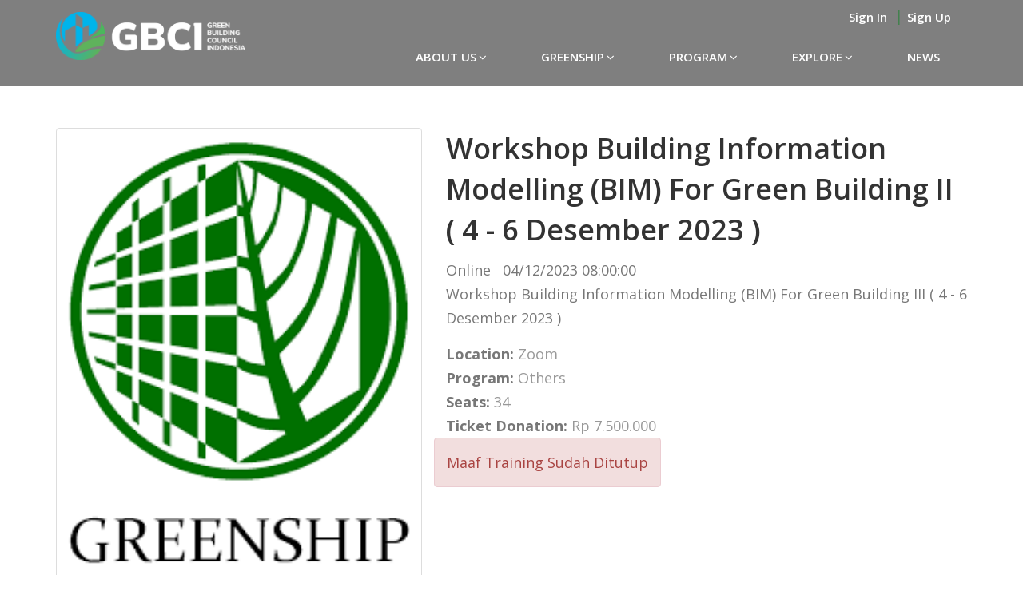

--- FILE ---
content_type: text/html; charset=utf-8
request_url: https://gbcindonesia.org/training/8c74276aee1c473caf245f5894f9fc9aiDb5L1RdxIr
body_size: 6916
content:
<!DOCTYPE html>
<!--
بسم الله الر حمن الر حيم
Copyright (C) 2020 Muhammad Iqbal (市丸 零) <iqbal@indesc.com>

This program is free software: you can redistribute it and/or modify
it under the terms of the GNU General Public License as published by
the Free Software Foundation, either version 3 of the License, or
(at your option) any later version.

This program is distributed in the hope that it will be useful,
but WITHOUT ANY WARRANTY; without even the implied warranty of
MERCHANTABILITY or FITNESS FOR A PARTICULAR PURPOSE.  See the
GNU General Public License for more details.

You should have received a copy of the GNU General Public License
along with this program.  If not, see <http://www.gnu.org/licenses/>.
-->
<html dir="ltr" lang="en">

<head>
    <!-- Meta Tags -->
    <meta name="viewport" content="width=device-width,initial-scale=1.0" />
    <meta http-equiv="content-type" content="text/html; charset=UTF-8" />
    <meta
      name="description"
      content="Lembaga KONSIL BANGUNAN HIJAU INDONESIA atau GREEN BUILDING COUNCIL INDONESIA / GBCI didirikan pada tahun 2009 dan diselenggarakan oleh sinergi di antara para pemangku kepentingannya, meliputi : profesional bidang jasa konstruksi, kalangan industri sektor bangunan dan properti, pemerintah, institusi pendidikan dan penelitian, asosiasi profesi dan masyarakat peduli lingkungan. Green Building Council Indonesia (GBCI) adalah Emerging Member dari World Green Building Council (WGBC) yang berpusat di Toronto, Kanada. WGBC saat ini beranggotakan 90 negara dan mengakui hanya ada satu GBC di setiap negara. GBCI melakukan berbagai kegiatan pendidikan masyarakat secara luas serta menyelenggarakan Sertifikasi Bangunan Hijau di Indonesia berdasarkan perangkat penilaian khas Indonesia yang diberi nama GREENSHIP. Dan website ini dikembangkan oleh Tim KAWAN."
    />
    <meta
      name="keywords"
      content="green building council indonesia, green, building, greenship, council, gedung, new building, existing building. interior, bangunan hijau, rumah, tim kawan"
    />
    <meta
      name="author"
      content="Tim KAWAN Indonesia powered by Muhammad Iqbal (市丸 零) <iqbal@indesc.com> & Tim KAWAN"
    />
    
    <!-- Page Title -->
    <title>GREEN BUILDING COUNCIL INDONESIA | GBCI</title>
    
    <!-- Favicon and Touch Icons -->
    <link
      href="/public/umum/images/favicon.png"
      rel="shortcut icon"
      type="image/png"
    />
    <link href="/public/umum/images/apple-touch-icon.png" rel="apple-touch-icon" />
    <link
      href="/public/umum/images/apple-touch-icon-72x72.png"
      rel="apple-touch-icon"
      sizes="72x72"
    />
    <link
      href="/public/umum/images/apple-touch-icon-114x114.png"
      rel="apple-touch-icon"
      sizes="114x114"
    />
    <link
      href="/public/umum/images/apple-touch-icon-144x144.png"
      rel="apple-touch-icon"
      sizes="144x144"
    />
    
    <!-- Stylesheet -->
    <link
      href="/public/umum/css/bootstrap.min.css"
      rel="stylesheet"
      type="text/css"
    />
    <link
      href="/public/umum/css/jquery-ui.min.css"
      rel="stylesheet"
      type="text/css"
    />
    <link href="/public/umum/css/animate.css" rel="stylesheet" type="text/css" />
    <link href="/public/umum/css/css-plugin-collections.css" rel="stylesheet" />
    
    <!-- CSS | sweet alert  -->
    <link
      href="/public/akses/plugins/sweet-alert/sweetalert.css"
      rel="stylesheet"
    />
    <!-- CSS | menuzord megamenu skins -->
    <link
      href="/public/umum/css/menuzord-skins/menuzord-boxed.css"
      rel="stylesheet"
      id="menuzord-menu-skins"
    />
    <!-- CSS | Main style file -->
    <link href="/public/umum/css/style-main.css" rel="stylesheet" type="text/css" />
    <!-- CSS | Preloader Styles -->
    <link href="/public/umum/css/preloader.css" rel="stylesheet" type="text/css" />
    <!-- CSS | Custom Margin Padding Collection -->
    <link
      href="/public/umum/css/custom-bootstrap-margin-padding.css"
      rel="stylesheet"
      type="text/css"
    />
    <!-- CSS | Responsive media queries -->
    <link href="/public/umum/css/responsive.css" rel="stylesheet" type="text/css" />
    <!-- CSS | Style css. This is the file where you can place your own custom css code. Just uncomment it and use it. -->
    <!-- <link href="css/style.css" rel="stylesheet" type="text/css"> -->
    
    <!-- Revolution Slider 5.x CSS settings -->
    <link
      href="/public/umum/js/revolution-slider/css/settings.css"
      rel="stylesheet"
      type="text/css"
    />
    <link
      href="/public/umum/js/revolution-slider/css/layers.css"
      rel="stylesheet"
      type="text/css"
    />
    <link
      href="/public/umum/js/revolution-slider/css/navigation.css"
      rel="stylesheet"
      type="text/css"
    />
    
    <!-- CSS | Theme Color -->
    <link
      href="/public/umum/css/colors/theme-skin-green.css"
      rel="stylesheet"
      type="text/css"
    />
    
    <!-- external javascripts -->
    <script src="/public/umum/js/jquery-2.2.4.min.js"></script>
    <script src="/public/umum/js/jquery-ui.min.js"></script>
    <script src="/public/umum/js/bootstrap.min.js"></script>
    <!-- JS | jquery plugin collection for this theme -->
    <script src="/public/umum/js/jquery-plugin-collection.js"></script>
    
    <!-- Revolution Slider 5.x SCRIPTS -->
    <script src="/public/umum/js/revolution-slider/js/jquery.themepunch.tools.min.js"></script>
    <script src="/public/umum/js/revolution-slider/js/jquery.themepunch.revolution.min.js"></script>
    
    <!-- HTML5 shim and Respond.js for IE8 support of HTML5 elements and media queries -->
    <!-- WARNING: Respond.js doesn't work if you view the page via file:// -->
    <!--[if lt IE 9]>
      <script src="https://oss.maxcdn.com/html5shiv/3.7.2/html5shiv.min.js"></script>
      <script src="https://oss.maxcdn.com/respond/1.4.2/respond.min.js"></script>
    <![endif]-->
    
    <style>
      .boxed-layout .header {
        margin-bottom: 0;
      }
    
      .menuzord-menu {
        background: none;
      }
    
      #navbar-top-mobile {
        display: block;
      }
      #navbar-top-desktop {
        display: none;
      }
    
      @media (min-width: 900px) {
        #navbar-top-mobile {
          display: none;
        }
        #navbar-top-desktop {
          display: block;
        }
      }
    
      .menuzord-menu ul.dropdown li a {
        background-color: rgba(0, 0, 0, 0.3);
      }
    
      .menuzord-responsive .menuzord-menu ul.dropdown,
      .menuzord-responsive .menuzord-menu ul.dropdown li ul.dropdown {
        /*background: rgba(0, 0, 0, 0.3);*/
        background: #333;
      }
    
      .menuzord-menu .li a {
        color: #43814e;
      }
    
      .menuzord-menu > li {
        padding: 18px;
      }
    
      .header-nav.navbar-white {
        /*background-color: rgba(0, 0, 0, 0.3);*/
      }
    
      .menuzord-menu ul.dropdown {
        border: none;
      }
    
      .menuzord-responsive .menuzord-menu ul.dropdown li a {
        border-bottom: none;
      }
    
      .menuzord-menu > li.nospace {
        padding: 0;
      }
    
      .menuzord-menu > li.nospace > a {
        padding: 0 5px;
      }
    
      .menuzord-brand img {
        max-height: 60px;
      }
    
      .menuzord-brand {
        margin: -20px 30px 0 0;
      }
    
    
      @media (min-width: 990px) {
        .hideonwidth {
          display: none !important;
        }
      }
      .footer-img img{
        max-height: 56px;
      }
    </style>
    <!-- Driver.js untuk fitur tourguide -->
    <script src="https://cdn.jsdelivr.net/npm/driver.js@1.0.1/dist/driver.js.iife.js"></script>
    <link rel="stylesheet" href="https://cdn.jsdelivr.net/npm/driver.js@1.0.1/dist/driver.css" />
    <link rel="preconnect" href="https://fonts.googleapis.com">
    <link rel="preconnect" href="https://fonts.gstatic.com" crossorigin>
    <link href="https://fonts.googleapis.com/css2?family=Onest:wght@100..900&display=swap" rel="stylesheet">

    
</head>

<body class="">
    <div id="wrapper" class="clearfix">
        <!-- Header -->
<header id="header" class="header">
    <div
        class="header-nav navbar-fixed-top header-dark navbar-white navbar-transparent bg-transparent-1 navbar-sticky-animated animated-active">
        <div class="header-nav-wrapper">
            <div class="container">
                <nav class="menuzord default" style="padding-top: 5px;">
                    <ul class="menuzord-menu pull-right flip sm-pull-none hidden-xs hidden-sm">
                        <li class="nospace text-green-moss"><a href="/admin" class="text-green-moss">Sign In</a> |</li>
                        <li class="nospace"><a href="/admin/auth/signup" class="text-green-moss">Sign Up</a></li>
                        <ul
                            class="styled-icons icon-dark icon-circled icon-sm pull-right flip sm-pull-none sm-text-center mt-sm-15 hidden-xs hidden-sm">
                            <li>
                            </li>
                        </ul>
                    </ul>
                </nav>
                <nav id="menuzord-right" class="menuzord default">
                    <a class="menuzord-brand pull-left flip" href="/web">
                        <img src="/public/umum/images/logo-gbci.png" alt="">
                    </a>
                    <ul class="menuzord-menu">
                        <li class="list-inline sm-text-center text-green-moss hideonwidth">
                        <a href="/admin" class="text-green-moss btn btn-transparent"><i class="fa fa-user"></i> Sign
                            In</a>
                        </li>
                        <li><a href="javascript:void(0)" class="text-green-moss">ABOUT US</a>
                            <ul class="dropdown">
                                <li><a href="/structure" class="text-green-moss">Our Organization</a></li>
                                <li><a href="/founding" class="text-green-moss">Corporate & Core Founder</a></li>
                                <li style="display: none;"><a href="/board" class="text-green-moss">Committee &
                                        Assessment Board</a></li>
                                <li><a href="/about/representative" class="text-green-moss">Representative</a></li>
                                <li><a href="/about/partner" class="text-green-moss">Partner</a></li>
                                <!-- <li><a href="/ethics" class="text-green-moss">Code of Ethics</a></li> -->
                            </ul>
                        </li>
                        <li><a href="javascript:void(0)" class="text-green-moss">GREENSHIP</a>
                            <ul class="dropdown">
                                <li><a href="https://netzero.gbcindonesia.org/netzero" class="text-green-moss">Net Zero</a></li>
                                <li><a href="/greens/new" class="text-green-moss">New Building</a></li>
                                <li><a href="/greens/existing" class="text-green-moss">Existing Building</a></li>
                                <li><a href="/greens/interior" class="text-green-moss">Interior</a></li>
                                <li><a href="/greens/homes" class="text-green-moss">Homes</a></li>
                                <li><a href="/greens/neighborhood" class="text-green-moss">Neighborhood</a></li>
                            </ul>
                        </li>
                        <li><a href="javascript:void(0)" class="text-green-moss">PROGRAM</a>
                            <ul class="dropdown">
                                <li><a href="/certification" class="text-green-moss">Certification</a></li>
                                <li><a href="/corpmember" class="text-green-moss">Corporate
                                        Member</a></li>
                                <li><a href="/trainings" class="text-green-moss">Education/Training</a></li>
                                <li><a href="/greenshipnzcc/greenship_solution_endorsement" class="text-green-moss">GSE</a></li>
                                <li><a href="/events" class="text-green-moss">Event</a></li>
                                <li><a href="/volunteer" class="text-green-moss">Volunteer</a>
                                </li>
                            </ul>
                        </li>
                        <li><a href="javascript:void(0)" class="text-green-moss">EXPLORE</a>
                            <ul class="dropdown">
                                <li><a href="/certbuilding" class="text-green-moss">Certified Building</a></li>
                                <li><a href="/gse-certified" class="text-green-moss">Certified GSE</a></li>
                                <li><a href="/member" class="text-green-moss">Member List</a></li>
                                <li><a href="/resource" class="text-green-moss">Resources</a></li>
                                <li><a href="/etalase" class="text-green-moss">Etalase</a></li>
                                <li><a href="/profesional" class="text-green-moss">Greenship Professional</a></li>
                                <li><a href="/edgeauditor" class="text-green-moss">Edge Auditor</a></li>
                            </ul>
                        </li>
                        <li><a href="/news" class="text-green-moss">NEWS</a></li>
                    </ul>
                </nav>
            </div>
        </div>
    </div>
</header> <!-- NAVBAR WEBSITE -->

        <!-- Start main-content -->
        <div class="main-content">
            <section>
    <div class="container mt-60">
        <div class="section-content">
            <div class="row">
                <div class="product">
                    <div class="col-md-5">
                        <div class="product-image">
                            <img id="image-input" src="" alt="" class="img-responsive img-thumbnail"
                                style="width: 100%;">
                        </div>
                    </div>
                    <div class="col-md-7">
                        <div class="product-summary">
                            <h2 id="title-input" class="product-title"></h2>
                            <div class="product_review">
                                <ul class="review_text list-inline">
                                    <li id="state-input"></li>
                                    <li id="date-input"></li>
                                </ul>
                            </div>
                            <div id="about-input" class="short-description"></div>
                            <div class="category">
                                <strong>Location: </strong>
                                <a  id="note-input"></a>
                            </div>
                            <div class="category">
                                <strong>Program: </strong>
                                <a  id="type-input"></a>
                            </div>
                            <div class="category">
                                <strong>Seats: </strong>
                                <a  id="seat-input"></a>
                            </div>
                            <div class="category">
                                <strong>Ticket Donation: </strong>
                                <a  id="price-input"></a>
                            </div>
                            <div class="category">
                                <a style="display: none;" class="btn btn-theme-colored mt-40" id="book-input"
                                    href="/training_checkout">Book
                                    Now</a>
                                <div class="row">
                                   <p class="alert alert-danger col-md-5 p-4" id="alert-full" role="alert" style="display:none ;"></p> 
                                </div>
                            </div>
                        </div>
                    </div>

                    <div class="col-md-12">
                        <div class="horizontal-tab product-tab">
                            <ul class="nav nav-tabs">
                                <li class="active"><a href="#tab1" data-toggle="tab">Description</a></li>
                                <li><a href="#tab2" data-toggle="tab">Instructure</a></li>
                            </ul>
                            <div class="tab-content">
                                <div class="tab-pane fade in active" id="tab1">
                                </div>
                                <div class="tab-pane fade" id="tab2">
                                    <h3>Course Instructure</h3>
                                </div>
                            </div>
                        </div>
                    </div>
                </div>
            </div>
        </div>
</section>
        </div>
        <!-- end main-content -->

        <!-- Footer -->
        <footer
          id="footer"
          class="footer bg-black-222"
          data-bg-img="/public/umum/images/footer-bg.png"
        >
          <div class="container pt-70 pb-40">
            <div class="row">
              <div class="col-sm-6 col-md-3">
                <div class="widget dark">
                  <div class="footer-img">
                    <img
                      class="mt-10 mb-15"
                      alt=""
                      src="/public/umum/images/logo-gbci.png"
                    />
                    <img
                      class="mt-10 mb-15 ml-15"
                      alt=""
                      src="/public/umum/images/wgbc-footer-new.png"
                    />
                  </div>
                  <p class="font-16 mb-10">
                    GBC Indonesia is an Established Member of World Green Building
                    Council. World GBC is a global action network comprised of around 70
                    Green Building Councils around the globe.
                  </p>
                  <a class="font-14" href="https://www.worldgbc.org/about-us"
                    ><i class="fa fa-angle-double-right text-theme-colored"></i> Read
                    more</a
                  >
                  <ul class="styled-icons icon-dark mt-20">
                    <li
                      class="wow fadeInLeft"
                      data-wow-duration="1.5s"
                      data-wow-delay=".1s"
                      data-wow-offset="10"
                    >
                      <a
                        href="https://www.facebook.com/greenbuildingcouncilindonesia"
                        target="_blank"
                        data-bg-color="#3B5998"
                        ><i class="fa fa-facebook"></i
                      ></a>
                    </li>
                    <li
                      class="wow fadeInLeft"
                      data-wow-duration="1.5s"
                      data-wow-delay=".2s"
                      data-wow-offset="10"
                    >
                      <a
                        href="https://twitter.com/gbcindonesia"
                        target="_blank"
                        data-bg-color="#02B0E8"
                        ><i class="fa fa-twitter"></i
                      ></a>
                    </li>
                    <li
                      class="wow fadeInLeft"
                      data-wow-duration="1.5s"
                      data-wow-delay=".3s"
                      data-wow-offset="10"
                    >
                      <a
                        href="#"
                        target="_blank"
                        data-bg-color="#C13584"
                        ><i class="fa fa-instagram"></i
                      ></a>
                    </li>
                    <li
                      class="wow fadeInLeft"
                      data-wow-duration="1.5s"
                      data-wow-delay=".3s"
                      data-wow-offset="10"
                    >
                      <a
                        href="https://www.linkedin.com/in/gbcindonesia/"
                        target="_blank"
                        data-bg-color="#0E76A8"
                        ><i class="fa fa-linkedin"></i
                      ></a>
                    </li>
                  </ul>
                  <p class="font-16 mb-10">Internet connection Supported By:</p>
                  <div class="footer-img">
                    <img
                    src="/public/umum/images/bizznet.png"
                    alt=""
                    class=""
                  />
                  </div>          
                </div>
              </div>
              <div class="col-sm-6 col-md-6">
                <div class="widget dark">
                  <h5 class="widget-title line-bottom">Quick Contact</h5>
                  <ul class="list-border">
                    <li><a href="javascript:void(0)">info@gbcindonesia.org</a></li>
                    <li>
                      <a href="javascript:void(0)" class="lineheight-20"
                        >Official Office<br />Gedung Office 8, Lantai 18 Unit A, SCBD
                        Lot.28 Jl Jend Sudirman Kav. 52-53<br />Senayan - Kebayoran
                        Baru<br />Jakarta Selatan 12190 <br />
                        (+62) 21 2960 8012<br
                      /></a>
                    </li>
                    <li>
                      <a href="javascript:void(0)" class="lineheight-20"
                        >Studio Office<br />Jl. Al Barkah 1 No. 29<br />Cilandak Barat -
                        Cilandak<br />Jakarta Selatan 12430<br />
                        (+62) 21 2765 8660<br />(+62) 21 2765 8662</a
                      >
                    </li>
                  </ul>
                </div>
              </div>
              <div class="col-sm-6 col-md-3">
                <div class="widget dark">
                  <h5 class="widget-title line-bottom">Useful Links</h5>
                  <ul class="list angle-double-right list-border">
                    <li><a href="/netzero">Net Zero</a></li>
                    <li><a href="javascript:void(0)">Resources</a></li>
                    <li><a href="javascript:void(0)">Event</a></li>
                    <li><a href="javascript:void(0)">Volunteer</a></li>
                    <li><a href="/news">News</a></li>
                  </ul>
                </div>
              </div>
            </div>
          </div>
          <div class="footer-bottom bg-black-333">
            <div class="container pt-20 pb-20">
              <div class="row">
                <div class="col-md-6">
                  <p class="font-11 text-black-777 m-0">
                    Copyright &copy; 2024 GREEN BUILDING COUNCIL INDONESIA. All Rights
                    Reserved
                  </p>
                </div>
                <div class="col-md-6 text-right">
                  <div class="widget no-border m-0">
                    <ul class="list-inline sm-text-center mt-5 font-12">
                      <li>
                        <a href="javascript:void(0)">FAQ</a>
                      </li>
                      <li>|</li>
                      <li>
                        <a href="javascript:void(0)">Login</a>
                      </li>
                    </ul>
                  </div>
                </div>
              </div>
            </div>
          </div>
        </footer>
        <a class="scrollToTop" href="javascript:void(0)"
          ><i class="fa fa-angle-up"></i
        ></a>    </div>
    <!-- end wrapper -->

    <!-- Numeral.js -->
<script src="/public/umum/js/numeral/numeral.min.js"></script>
<!-- Moment js -->
<script src="/public/akses/plugins/moment/moment.js"></script>
<script src="https://momentjs.com/downloads/moment.js"></script>

<script>
    $(document).ready(function () {

        var entitas = $(location).attr('href').split("/")[4];
        fillInputs(entitas)

        numeral.register("locale", "id", {
            delimiters: { thousands: ".", decimal: "," }
        });
        numeral.locale("id");

        function fillInputs(kode) {
            $.ajax({
                url: "/api/training/" + kode,
                dataType: "json", type: "GET", cache: false
            }).done(function (response) {
                if (parseInt(response.entitas) > 0) {
                    $("#image-input").attr('src', response.image);
                    $("#title-input").text(response.title);
                    $("#state-input").text(response.stateString)

                    let d = new Date(response.datetime[0].schedule);
                    let date = d.getDate() + '/' + d.getMonth() + '/' + d.getFullYear();
                    let time = d.getHours() + ':' + d.getMinutes()
                    $("#date-input").text(response.datetime[0].datetime)

                    $("#about-input").text(response.about);

                    $("#note-input").text(response.note);
                    $("#type-input").text(response.typeString);
                    $("#seat-input").text(response.avail_seat);
                    $("#price-input").text('Rp ' + numeral(response.price).format('0,0'));

                    $("#book-input").attr('href', '/training_checkout?kode=' + response.kode);
                    if(!moment(response.schedule_enable).hours(0).minutes(0).seconds(0).isAfter(
                      moment().add(1, "days").hours(0).minutes(0).seconds(0))
                    ){
                        $("#book-input").hide();
                        $("#alert-full").show().text("Maaf Training Sudah Ditutup");
                    }else if(response.avail_seat > 0 ){
                        $("#book-input").fadeIn(1500);
                    }else{
                        $("#alert-full").show().text("Maaf Seat Sudah Penuh");
                        $("#book-input").hide();
                    }

                    $("#tab1").html(response.html);
                    let content_course = '<table class="table"><tbody>';

                    $.each(response.instructor, function (key, val) {
                        content_course +=
                            '<tr><td width="15%" rowspan="3"><img class="img-responsive img-thumbnail" src="' + val.avatar + '"></td><th>Name</th><td>' + val.name + '</td></tr>' +
                            '<tr><th>Profession</th><td>' + val.profession + '</td></tr>' +
                            '<tr"><th>About</th><td>' + val.about + '</td></tr>' +
                            '<tr style="height: 50px;"><th style="border: none;></th><td style="border: none;></td></tr>';
                    });

                    content_course = content_course.substring(0, content_course.length - 91);
                    content_course += '</tbody></table>';
                    $('#tab2').append(content_course);
                }
            })
        }

    });
</script>

    <!-- Footer Scripts -->
    <!-- JS | Custom script for all pages -->
    <script src="/public/umum/js/custom.js"></script>
    <script src="/public/umum/js/jquery.render.min.js"></script>
    <script src="/public/umum/js/jquery.ellipsis.min.js"></script>
    
    <!-- jQuery LoadingOverlay -->
    <script src="/public/akses/plugins/loadingoverlay.min.js"></script>
    
    <!-- SLIDER REVOLUTION 5.0 EXTENSIONS
          (Load Extensions only on Local File Systems !
           The following part can be removed on Server for On Demand Loading)
    <script type="text/javascript"
        src="/public/umum/js/revolution-slider/js/extensions/revolution.extension.actions.min.js"></script>
    <script type="text/javascript"
        src="/public/umum/js/revolution-slider/js/extensions/revolution.extension.carousel.min.js"></script>
    <script type="text/javascript"
        src="/public/umum/js/revolution-slider/js/extensions/revolution.extension.kenburn.min.js"></script>
    <script type="text/javascript"
        src="/public/umum/js/revolution-slider/js/extensions/revolution.extension.layeranimation.min.js"></script>
    <script type="text/javascript"
        src="/public/umum/js/revolution-slider/js/extensions/revolution.extension.migration.min.js"></script>
    <script type="text/javascript"
        src="/public/umum/js/revolution-slider/js/extensions/revolution.extension.navigation.min.js"></script>
    <script type="text/javascript"
        src="/public/umum/js/revolution-slider/js/extensions/revolution.extension.parallax.min.js"></script>
    <script type="text/javascript"
        src="/public/umum/js/revolution-slider/js/extensions/revolution.extension.slideanims.min.js"></script>
    <script type="text/javascript"
        src="/public/umum/js/revolution-slider/js/extensions/revolution.extension.video.min.js"></script> -->
<script>
    $(document).ready(function () {
        // Burger bar
        // var burgerBar = $("#header .burger-bar");
        // var nav = $("#header nav");
        // var overlay = $("#overlay");

        //             $("#menuzord-right").on("click", function (event) {
        //                 if(event.target.className === 'showhide'){
        // $(event.currentTarget).trigger('click')
        //                 }
        //             });
        // $("#menuzord-right").on("click", function (event) {
        //     console.log(event.target)
        //     if (event.target.className === 'showhide') {
        //         console.log('overlay on')
        //         overlay.toggleClass("burger-bar-overlay");
        //     }
        // });
        $(".main-content").on("click", function () {
            // overlay.removeClass("burger-bar-overlay");
            console.log('on click', )
            if($('.menuzord-menu.menuzord-right.menuzord-indented.scrollable').css('display') === 'block'){
                $(".showhide").trigger("click");
            }
        });

        $(window).on("scroll", function () {
            console.log('on scroll', )
            if($('.menuzord-menu.menuzord-right.menuzord-indented.scrollable').css('display') === 'block'){
                $(".showhide").trigger("click");
            }
        });
    });

</script>
</body>

</html>

--- FILE ---
content_type: text/css; charset=UTF-8
request_url: https://gbcindonesia.org/public/umum/css/colors/theme-skin-green.css
body_size: 3341
content:
/* --------------------------------------
@Author: ThemeMascot
@URL: http://themeforest.net/user/ThemeMascot

COLOR : Green
COLOR CODE: #43814e
----------------------------------------- */
/* text-theme-color */
.text-theme-colored {
  color: #43814e !important;
}
/* text-hover-theme-color */
.text-hover-theme-colored:hover {
  color: #43814e !important;
}
/* background-theme-color */
.bg-theme-colored {
  background-color: #43814e !important;
}
.bg-theme-colored-lighter2 {
  background-color: #7aae33 !important;
}
.bg-theme-colored-lighter3 {
  background-color: #80b636 !important;
}
.bg-theme-colored-lighter4 {
  background-color: #85be38 !important;
}
.bg-theme-colored-darker2 {
  background-color: #6a962d !important;
}
.bg-theme-colored-darker3 {
  background-color: #648e2a !important;
}
.bg-theme-colored-darker4 {
  background-color: #5f8628 !important;
}
/* background-color-transparent */
.bg-theme-colored-transparent-9 {
  background-color: rgba(114, 162, 48, 0.9);
}
.bg-theme-colored-transparent-8 {
  background-color: rgba(114, 162, 48, 0.8);
}
.bg-theme-colored-transparent-7 {
  background-color: rgba(114, 162, 48, 0.7);
}
.bg-theme-colored-transparent-6 {
  background-color: rgba(114, 162, 48, 0.6);
}
.bg-theme-colored-transparent-5 {
  background-color: rgba(114, 162, 48, 0.5);
}
.bg-theme-colored-transparent-4 {
  background-color: rgba(114, 162, 48, 0.4);
}
.bg-theme-colored-transparent-3 {
  background-color: rgba(114, 162, 48, 0.3);
}
.bg-theme-colored-transparent-2 {
  background-color: rgba(114, 162, 48, 0.2);
}
.bg-theme-colored-transparent-1 {
  background-color: rgba(114, 162, 48, 0.1);
}
.bg-theme-colored-transparent {
  background-color: rgba(114, 162, 48, 0.75) !important;
}
/* bg-hover-theme-color */
.bg-hover-theme-colored:hover {
  background: #43814e !important;
  border-color: #43814e !important;
  color: #fff !important;
}
.bg-hover-theme-colored:hover h1,
.bg-hover-theme-colored:hover h2,
.bg-hover-theme-colored:hover h3,
.bg-hover-theme-colored:hover h4,
.bg-hover-theme-colored:hover h5,
.bg-hover-theme-colored:hover h6,
.bg-hover-theme-colored:hover p,
.bg-hover-theme-colored:hover a,
.bg-hover-theme-colored:hover i {
  color: #fff !important;
}
/* Layer-overlay */
.overlay-theme-colored-1:before {
  background-color: rgba(114, 162, 48, 0.1) !important;
}
.overlay-theme-colored-2:before {
  background-color: rgba(114, 162, 48, 0.2) !important;
}
.overlay-theme-colored-3:before {
  background-color: rgba(114, 162, 48, 0.3) !important;
}
.overlay-theme-colored-4:before {
  background-color: rgba(114, 162, 48, 0.4) !important;
}
.overlay-theme-colored-5:before {
  background-color: rgba(114, 162, 48, 0.5) !important;
}
.overlay-theme-colored-6:before {
  background-color: rgba(114, 162, 48, 0.6) !important;
}
.overlay-theme-colored-7:before {
  background-color: rgba(114, 162, 48, 0.7) !important;
}
.overlay-theme-colored-8:before {
  background-color: rgba(114, 162, 48, 0.8) !important;
}
.overlay-theme-colored-9:before {
  background-color: rgba(114, 162, 48, 0.9) !important;
}
/* border-theme-color */
.border-theme-colored {
  border-color: #43814e !important;
}
.border-theme-color-1px {
  border: 1px solid #43814e !important;
}
.border-theme-color-2px {
  border: 2px solid #43814e !important;
}
.border-theme-color-1px {
  border: 3px solid #43814e !important;
}
.border-theme-color-1px {
  border: 4px solid #43814e !important;
}
.border-theme-color-1px {
  border: 1px solid #43814e !important;
}
.border-theme-color-1px {
  border: 1px solid #43814e !important;
}
.border-theme-color-1px {
  border: 1px solid #43814e !important;
}
.border-top-theme-color-1px {
  border-top: 1px solid #43814e !important;
}
.border-top-theme-color-2px {
  border-top: 2px solid #43814e !important;
}
.border-top-theme-color-3px {
  border-top: 3px solid #43814e !important;
}
.border-top-theme-color-4px {
  border-top: 4px solid #43814e !important;
}
.border-top-theme-color-5px {
  border-top: 5px solid #43814e !important;
}
.border-top-theme-color-6px {
  border-top: 6px solid #43814e !important;
}
.border-top-theme-color-7px {
  border-top: 7px solid #43814e !important;
}
.border-top-theme-color-8px {
  border-top: 8px solid #43814e !important;
}
.border-top-theme-color-9px {
  border-top: 9px solid #43814e !important;
}
.border-top-theme-color-10px {
  border-top: 10px solid #43814e !important;
}
/*Theme Colored Red Border-bottom-color*/
.border-bottom-theme-color-1px {
  border-bottom: 1px solid #43814e !important;
}
.border-bottom-theme-color-2px {
  border-bottom: 2px solid #43814e !important;
}
.border-bottom-theme-color-3px {
  border-bottom: 3px solid #43814e !important;
}
.border-bottom-theme-color-4px {
  border-bottom: 4px solid #43814e !important;
}
.border-bottom-theme-color-5px {
  border-bottom: 5px solid #43814e !important;
}
.border-bottom-theme-color-6px {
  border-bottom: 6px solid #43814e !important;
}
.border-bottom-theme-color-7px {
  border-bottom: 7px solid #43814e !important;
}
.border-bottom-theme-color-8px {
  border-bottom: 8px solid #43814e !important;
}
.border-bottom-theme-color-9px {
  border-bottom: 9px solid #43814e !important;
}
.border-bottom-theme-color-10px {
  border-bottom: 10px solid #43814e !important;
}
/*Theme Colored Red Border-left-color*/
.border-left-theme-color-1px {
  border-left: 1px solid #43814e !important;
}
.border-left-theme-color-2px {
  border-left: 2px solid #43814e !important;
}
.border-left-theme-color-3px {
  border-left: 3px solid #43814e !important;
}
.border-left-theme-color-4px {
  border-left: 4px solid #43814e !important;
}
.border-left-theme-color-5px {
  border-left: 5px solid #43814e !important;
}
.border-left-theme-color-6px {
  border-left: 6px solid #43814e !important;
}
.border-left-theme-color-7px {
  border-left: 7px solid #43814e !important;
}
.border-left-theme-color-8px {
  border-left: 8px solid #43814e !important;
}
.border-left-theme-color-9px {
  border-left: 9px solid #43814e !important;
}
.border-left-theme-color-10px {
  border-left: 10px solid #43814e !important;
}
/*Theme Colored Red Border-right-color*/
.border-right-theme-color-1px {
  border-right: 1px solid #43814e !important;
}
.border-right-theme-color-2px {
  border-right: 2px solid #43814e !important;
}
.border-right-theme-color-3px {
  border-right: 3px solid #43814e !important;
}
.border-right-theme-color-4px {
  border-right: 4px solid #43814e !important;
}
.border-right-theme-color-5px {
  border-right: 5px solid #43814e !important;
}
.border-right-theme-color-6px {
  border-right: 6px solid #43814e !important;
}
.border-right-theme-color-7px {
  border-right: 7px solid #43814e !important;
}
.border-right-theme-color-8px {
  border-right: 8px solid #43814e !important;
}
.border-right-theme-color-9px {
  border-right: 9px solid #43814e !important;
}
.border-right-theme-color-10px {
  border-right: 10px solid #43814e !important;
}
.progress-item .progress-bar .percent {
  background: #43814e;
}
.causes .progress-item .progress-bar .percent {
  border-color: #43814e !important;
}
.team-member .member-info {
  background-color: rgba(114, 162, 48, 0.7) !important;
}
/* background-color-transparent */
.donate-piechart .piechart canvas {
  background-color: rgba(114, 162, 48, 0.75) !important;
  border-radius: 50%;
  max-height: 80px;
}
/* Layer-overlay */
.overlay-theme-colored:before {
  background-color: rgba(114, 162, 48, 0.8) !important;
}
/* Layeroverlay */
.post .entry-meta.meta-absolute,
.volunteer .overlay,
.bg-theme-colored-transparent-deep {
  background-color: rgba(114, 162, 48, 0.9) !important;
}
.icon-box.box-style1.practice-style3:hover .icon-wrapper,
.zeus .tp-bullet::after {
  background-color: #43814e;
}
.preloader-dot-loading .cssload-loading i {
  background: #43814e !important;
}
.services-tab .nav-tabs > li.active > a,
.services-tab .nav-tabs > li.active > a:hover,
.services-tab .nav-tabs > li.active > a:focus,
.services-tab .nav-tabs > li a:hover,
.services-tab .nav-tabs > li a:focus {
  background-color: #43814e !important;
}
.hover-effect:hover .details {
  background-color: #43814e !important;
  border-bottom-color: #567b24 !important;
}
.hover-effect:hover .thumb::after {
  border-color: rgba(114, 162, 48, 0.3) !important;
}
.hover-effect:hover a {
  background: #567b24 !important;
}
.portfolio-filter a.active,
.portfolio-filter a:hover {
  background-color: #43814e !important;
}
/*
 * background: theme-color
 * -----------------------------------------------
*/
.tab-slider .nav.nav-pills a:hover,
.tab-slider .nav.nav-pills a.active,
.custom-nav-tabs > li > a:hover,
.widget .tags a:hover,
.progress-item .progress-bar,
.small-title .title::after,
.title-icon::before,
.title-icon::after,
.testimonial .item::after,
.drop-caps.colored-square p:first-child:first-letter,
.drop-caps.colored-rounded p:first-child:first-letter,
.list-icon.theme-colored.square li i,
.list-icon.theme-colored.rounded li i,
.working-process.theme-colored a,
.widget.dark .tags a:hover,
.blog-posts .post .entry-content .post-date.right,
.horizontal-tab-centered .nav-pills > li > a:hover,
.horizontal-tab-centered .nav-pills > li.active > a,
.horizontal-tab-centered .nav-pills > li.active > a:hover,
.horizontal-tab-centered .nav-pills > li.active > a:focus,
.owl-theme.dot-theme-colored .owl-controls .owl-dot span,
.pagination.theme-colored li.active a,
.section-title .both-side-line::after,
.section-title .both-side-line::before,
.section-title .top-side-line::after,
.section-title .left-side-line::before,
.section-title .right-side-line::before,
.product .tag-sale,
.owl-theme .owl-dots .owl-dot.active span,
.title-icon::after,
.title-icon::before,
.line-bottom:after,
.title-dots span {
  background: #43814e;
}
.ui-state-highlight {
  background: #43814e !important;
  color: #fff !important;
}
/*
 * text: theme-color
 * -----------------------------------------------
*/
ul.list.theme-colored li:before,
ul.list.theme-colored.angle-double-right li:before,
ul.list.theme-colored.angle-right li:before,
ul.list.theme-colored.check-circle li:before,
ul.list.theme-colored.check li:before,
.list-icon.theme-colored li i,
.title-icon [class^="flaticon-"]::after,
.title-icon [class^="flaticon-"]::before,
.menuzord-menu > li > .megamenu .megamenu-row li:hover > a,
.menuzord-menu > li > .megamenu .megamenu-row .post a:hover,
.menuzord-menu > li > .megamenu .megamenu-row li:hover > a i,
.menuzord-menu > li > .megamenu .megamenu-row .post a:hover i,
.pricing-table .table-list li i,
.testimonial-carousel.boxed .content::after,
.blog-posts .post .entry-meta li i,
.widget .twitter-feed li::after,
.widget .address li i,
.icon-box.box-style1.practice-style3 i,
.attorney-carousel .content .contact-area i,
.attorney-address li i,
.icon-box.services-style1:hover .heading,
.horizontal-contact-widget .widget::before,
.horizontal-contact-widget .each-widget::before,
.small-title i,
.drop-caps.text-colored p:first-child:first-letter,
.schedule-box:hover .schedule-details .title a,
.widget.dark .nav-tabs li.active a,
.pagination.theme-colored li a,
.pager.theme-colored a,
.widget .post-title a:hover,
.volunteer .info .name a,
.donation-form .form-group label,
.title-icon [class^="flaticon-"]::after,
.title-icon [class^="flaticon-"]::before,
.services-tab .nav-tabs > li > a i {
  color: #43814e;
}
.star-rating span::before {
  color: #43814e !important;
}
/*
 * border: theme-color
 * -----------------------------------------------
*/
.icon-box.icon-rounded-bordered i,
.widget .line-bottom:after,
.widget .line-bottom:after,
.pager.theme-colored a {
  border: 1px solid #43814e;
}
.border-theme-colored,
.owl-theme .owl-dots .owl-dot span {
  border-color: #43814e;
}
.icon-box.box-style1.practice-style3:hover .icon-wrapper::after {
  border-color: #43814e transparent transparent;
}
.opening-hours ul li {
  border-bottom: 1px dashed #43814e;
}
/* border-left-color */
blockquote.theme-colored {
  border-left: 3px solid #43814e;
}
blockquote.bg-theme-colored {
  border-left: 3px solid #567b24;
  color: #fff;
}
blockquote.bg-theme-colored footer {
  color: #eeeeee;
}
blockquote.gray.bg-theme-colored {
  background-color: #eeeeee !important;
  border-left: 3px solid #43814e;
  color: #43814e;
}
blockquote.gray.bg-theme-colored footer {
  color: #777777;
}
.attorney-address li {
  border-left: 1px solid #43814e;
}
.section-title.title-border {
  border-left: 4px solid #43814e;
}
/* border-top-color */
.member-info {
  border-top: 3px outset #43814e;
}
.cssload-tri {
  border-top: 27px solid #43814e;
}
/* border-right-color */
.border-right-red {
  border-right: 1px solid #43814e;
}
.section-title.title-border.title-right {
  border-right: 4px solid #43814e;
}
/* border-bottom-color */
.event {
  border-bottom-color: #43814e;
}
.cssload-tri.cssload-invert {
  border-bottom: 27px solid #43814e;
}
/* box-shadow */
/*
 * btn-default: theme-color
 * -----------------------------------------------
*/
.btn-default.btn-theme-colored {
  color: #43814e;
  background-color: #fff;
  border-color: #43814e;
}
.btn-default.btn-theme-colored:focus,
.btn-default.btn-theme-colored.focus {
  color: #43814e;
  background-color: #e6e6e6;
  border-color: #2d4013;
}
.btn-default.btn-theme-colored:hover {
  color: #43814e;
  background-color: #e6e6e6;
  border-color: #517322;
}
.btn-default.btn-theme-colored:active,
.btn-default.btn-theme-colored.active,
.open > .dropdown-toggle.btn-default.btn-theme-colored {
  color: #43814e;
  background-color: #e6e6e6;
  border-color: #517322;
}
.btn-default.btn-theme-colored:active:hover,
.btn-default.btn-theme-colored.active:hover,
.open > .dropdown-toggle.btn-default.btn-theme-colored:hover,
.btn-default.btn-theme-colored:active:focus,
.btn-default.btn-theme-colored.active:focus,
.open > .dropdown-toggle.btn-default.btn-theme-colored:focus,
.btn-default.btn-theme-colored:active.focus,
.btn-default.btn-theme-colored.active.focus,
.open > .dropdown-toggle.btn-default.btn-theme-colored.focus {
  color: #43814e;
  background-color: #d4d4d4;
  border-color: #2d4013;
}
.btn-default.btn-theme-colored:active,
.btn-default.btn-theme-colored.active,
.open > .dropdown-toggle.btn-default.btn-theme-colored {
  background-image: none;
}
.btn-default.btn-theme-colored.disabled:hover,
.btn-default.btn-theme-colored[disabled]:hover,
fieldset[disabled] .btn-default.btn-theme-colored:hover,
.btn-default.btn-theme-colored.disabled:focus,
.btn-default.btn-theme-colored[disabled]:focus,
fieldset[disabled] .btn-default.btn-theme-colored:focus,
.btn-default.btn-theme-colored.disabled.focus,
.btn-default.btn-theme-colored[disabled].focus,
fieldset[disabled] .btn-default.btn-theme-colored.focus {
  background-color: #fff;
  border-color: #43814e;
}
.btn-default.btn-theme-colored .badge {
  color: #fff;
  background-color: #43814e;
}
.btn-default.btn-theme-colored:hover,
.btn-default.btn-theme-colored:active,
.btn-default.btn-theme-colored:focus {
  background-color: #43814e;
  border-color: #43814e;
  color: #fff;
}
/*
 * btn-border
 * -----------------------------------------------
*/
.btn-border.btn-theme-colored {
  color: #43814e;
  background-color: #fff;
  border-color: #43814e;
}
.btn-border.btn-theme-colored:focus,
.btn-border.btn-theme-colored.focus {
  color: #43814e;
  background-color: #e6e6e6;
  border-color: #2d4013;
}
.btn-border.btn-theme-colored:hover {
  color: #43814e;
  background-color: #e6e6e6;
  border-color: #517322;
}
.btn-border.btn-theme-colored:active,
.btn-border.btn-theme-colored.active,
.open > .dropdown-toggle.btn-border.btn-theme-colored {
  color: #43814e;
  background-color: #e6e6e6;
  border-color: #517322;
}
.btn-border.btn-theme-colored:active:hover,
.btn-border.btn-theme-colored.active:hover,
.open > .dropdown-toggle.btn-border.btn-theme-colored:hover,
.btn-border.btn-theme-colored:active:focus,
.btn-border.btn-theme-colored.active:focus,
.open > .dropdown-toggle.btn-border.btn-theme-colored:focus,
.btn-border.btn-theme-colored:active.focus,
.btn-border.btn-theme-colored.active.focus,
.open > .dropdown-toggle.btn-border.btn-theme-colored.focus {
  color: #43814e;
  background-color: #d4d4d4;
  border-color: #2d4013;
}
.btn-border.btn-theme-colored:active,
.btn-border.btn-theme-colored.active,
.open > .dropdown-toggle.btn-border.btn-theme-colored {
  background-image: none;
}
.btn-border.btn-theme-colored.disabled:hover,
.btn-border.btn-theme-colored[disabled]:hover,
fieldset[disabled] .btn-border.btn-theme-colored:hover,
.btn-border.btn-theme-colored.disabled:focus,
.btn-border.btn-theme-colored[disabled]:focus,
fieldset[disabled] .btn-border.btn-theme-colored:focus,
.btn-border.btn-theme-colored.disabled.focus,
.btn-border.btn-theme-colored[disabled].focus,
fieldset[disabled] .btn-border.btn-theme-colored.focus {
  background-color: #fff;
  border-color: #43814e;
}
.btn-border.btn-theme-colored .badge {
  color: #fff;
  background-color: #43814e;
}
.btn-border.btn-theme-colored:hover,
.btn-border.btn-theme-colored:active,
.btn-border.btn-theme-colored:focus {
  background-color: #567b24;
  border-color: #567b24;
  color: #fff;
}
/*
 * btn-dark
 * -----------------------------------------------
*/
.btn-dark.btn-theme-colored {
  color: #fff;
  background-color: #43814e;
  border-color: #43814e;
}
.btn-dark.btn-theme-colored:focus,
.btn-dark.btn-theme-colored.focus {
  color: #fff;
  background-color: #567b24;
  border-color: #2d4013;
}
.btn-dark.btn-theme-colored:hover {
  color: #fff;
  background-color: #567b24;
  border-color: #517322;
}
.btn-dark.btn-theme-colored:active,
.btn-dark.btn-theme-colored.active,
.open > .dropdown-toggle.btn-dark.btn-theme-colored {
  color: #fff;
  background-color: #567b24;
  border-color: #517322;
}
.btn-dark.btn-theme-colored:active:hover,
.btn-dark.btn-theme-colored.active:hover,
.open > .dropdown-toggle.btn-dark.btn-theme-colored:hover,
.btn-dark.btn-theme-colored:active:focus,
.btn-dark.btn-theme-colored.active:focus,
.open > .dropdown-toggle.btn-dark.btn-theme-colored:focus,
.btn-dark.btn-theme-colored:active.focus,
.btn-dark.btn-theme-colored.active.focus,
.open > .dropdown-toggle.btn-dark.btn-theme-colored.focus {
  color: #fff;
  background-color: #435f1c;
  border-color: #2d4013;
}
.btn-dark.btn-theme-colored:active,
.btn-dark.btn-theme-colored.active,
.open > .dropdown-toggle.btn-dark.btn-theme-colored {
  background-image: none;
}
.btn-dark.btn-theme-colored.disabled:hover,
.btn-dark.btn-theme-colored[disabled]:hover,
fieldset[disabled] .btn-dark.btn-theme-colored:hover,
.btn-dark.btn-theme-colored.disabled:focus,
.btn-dark.btn-theme-colored[disabled]:focus,
fieldset[disabled] .btn-dark.btn-theme-colored:focus,
.btn-dark.btn-theme-colored.disabled.focus,
.btn-dark.btn-theme-colored[disabled].focus,
fieldset[disabled] .btn-dark.btn-theme-colored.focus {
  background-color: #43814e;
  border-color: #43814e;
}
.btn-dark.btn-theme-colored .badge {
  color: #43814e;
  background-color: #fff;
}
/*
 * btn-gray
 * -----------------------------------------------
*/
.btn-gray.btn-theme-colored {
  color: #fff;
  background-color: #8dc63f;
  border-color: #8dc63f;
}
.btn-gray.btn-theme-colored:focus,
.btn-gray.btn-theme-colored.focus {
  color: #fff;
  background-color: #43814e;
  border-color: #48671f;
}
.btn-gray.btn-theme-colored:hover {
  color: #fff;
  background-color: #43814e;
  border-color: #6c9a2e;
}
.btn-gray.btn-theme-colored:active,
.btn-gray.btn-theme-colored.active,
.open > .dropdown-toggle.btn-gray.btn-theme-colored {
  color: #fff;
  background-color: #43814e;
  border-color: #6c9a2e;
}
.btn-gray.btn-theme-colored:active:hover,
.btn-gray.btn-theme-colored.active:hover,
.open > .dropdown-toggle.btn-gray.btn-theme-colored:hover,
.btn-gray.btn-theme-colored:active:focus,
.btn-gray.btn-theme-colored.active:focus,
.open > .dropdown-toggle.btn-gray.btn-theme-colored:focus,
.btn-gray.btn-theme-colored:active.focus,
.btn-gray.btn-theme-colored.active.focus,
.open > .dropdown-toggle.btn-gray.btn-theme-colored.focus {
  color: #fff;
  background-color: #5f8628;
  border-color: #48671f;
}
.btn-gray.btn-theme-colored:active,
.btn-gray.btn-theme-colored.active,
.open > .dropdown-toggle.btn-gray.btn-theme-colored {
  background-image: none;
}
.btn-gray.btn-theme-colored.disabled:hover,
.btn-gray.btn-theme-colored[disabled]:hover,
fieldset[disabled] .btn-gray.btn-theme-colored:hover,
.btn-gray.btn-theme-colored.disabled:focus,
.btn-gray.btn-theme-colored[disabled]:focus,
fieldset[disabled] .btn-gray.btn-theme-colored:focus,
.btn-gray.btn-theme-colored.disabled.focus,
.btn-gray.btn-theme-colored[disabled].focus,
fieldset[disabled] .btn-gray.btn-theme-colored.focus {
  background-color: #8dc63f;
  border-color: #8dc63f;
}
.btn-gray.btn-theme-colored .badge {
  color: #8dc63f;
  background-color: #fff;
}
/*
 * btn-primary: theme-color
 * -----------------------------------------------
*/
.btn-theme-colored {
  color: #fff;
  background-color: #43814e;
  border-color: #43814e;
}
.btn-theme-colored:focus,
.btn-theme-colored.focus {
  color: #fff;
  background-color: #567b24;
  border-color: #2d4013;
}
.btn-theme-colored:hover {
  color: #fff;
  background-color: #567b24;
  border-color: #517322;
}
.btn-theme-colored:active,
.btn-theme-colored.active,
.open > .dropdown-toggle.btn-theme-colored {
  color: #fff;
  background-color: #567b24;
  border-color: #517322;
}
.btn-theme-colored:active:hover,
.btn-theme-colored.active:hover,
.open > .dropdown-toggle.btn-theme-colored:hover,
.btn-theme-colored:active:focus,
.btn-theme-colored.active:focus,
.open > .dropdown-toggle.btn-theme-colored:focus,
.btn-theme-colored:active.focus,
.btn-theme-colored.active.focus,
.open > .dropdown-toggle.btn-theme-colored.focus {
  color: #fff;
  background-color: #435f1c;
  border-color: #2d4013;
}
.btn-theme-colored:active,
.btn-theme-colored.active,
.open > .dropdown-toggle.btn-theme-colored {
  background-image: none;
}
.btn-theme-colored.disabled:hover,
.btn-theme-colored[disabled]:hover,
fieldset[disabled] .btn-theme-colored:hover,
.btn-theme-colored.disabled:focus,
.btn-theme-colored[disabled]:focus,
fieldset[disabled] .btn-theme-colored:focus,
.btn-theme-colored.disabled.focus,
.btn-theme-colored[disabled].focus,
fieldset[disabled] .btn-theme-colored.focus {
  background-color: #43814e;
  border-color: #43814e;
}
.btn-theme-colored .badge {
  color: #43814e;
  background-color: #fff;
}
/*
 * btn-transparent
 * -----------------------------------------------
*/
.btn-transparent {
  background-color: transparent;
  color: #fff;
}
.btn-transparent.btn-theme-colored {
  background-color: transparent;
}
.btn-transparent.btn-dark {
  background-color: #111111;
  border-color: #111111;
}
.btn-transparent.btn-dark:hover {
  background-color: #000000;
  border-color: #000000;
}
.btn-transparent.btn-dark.btn-theme-colored {
  background-color: #43814e;
  border-color: #43814e;
}
.btn-transparent.btn-dark.btn-theme-colored:hover {
  background-color: #567b24;
  border-color: #567b24;
}
.btn-transparent.btn-border {
  background-color: transparent;
  border-color: #eeeeee;
}
.btn-transparent.btn-border:hover {
  background-color: #eeeeee;
  color: #000;
}
.btn-transparent.btn-border.btn-theme-colored {
  background-color: transparent;
  border-color: #43814e;
}
.btn-transparent.btn-border.btn-theme-colored:hover {
  background-color: #43814e;
  color: #fff;
}
.btn-gray.btn-transparent {
  background-color: #d3d3d3;
  color: #333333;
}
.btn-gray.btn-transparent:hover {
  background-color: #ececec;
  color: #1a1a1a;
}
.btn-gray.btn-transparent.btn-theme-colored {
  background-color: #8dc63f;
  color: #fff;
}
.btn-gray.btn-transparent.btn-theme-colored:hover {
  background-color: #567b24;
  color: #e6e6e6;
}
.btn-hover-theme-colored:hover {
  background-color: #43814e;
  border-color: #43814e;
  color: #fff;
}
/*
 * Shortcode: styled-icons Theme Colored
 * -----------------------------------------------
*/
.icon-theme-colored a {
  color: #43814e;
}
.icon-theme-colored.icon-bordered a {
  border-color: #43814e;
}
.icon-theme-colored.icon-bordered a:hover {
  background-color: #43814e;
  color: #fff;
}
.icon-theme-colored.icon-dark a {
  background-color: #43814e;
  color: #fff;
}
.icon-theme-colored.icon-dark a:hover {
  background-color: #567b24;
  color: #e6e6e6;
}
.icon-theme-colored.icon-dark.icon-bordered a {
  border-color: #43814e;
  color: #43814e;
}
.icon-theme-colored.icon-dark.icon-bordered a:hover {
  background-color: #43814e;
  border-color: #43814e;
  color: #fff;
}
.icon-theme-colored.icon-gray a {
  color: #43814e;
}
.icon-theme-colored.icon-gray a:hover {
  color: #567b24;
}
.icon-theme-colored.icon-gray.icon-bordered a {
  color: #43814e;
}
.icon-theme-colored.icon-gray.icon-bordered a:hover {
  background-color: #eeeeee;
  border-color: #eeeeee;
  color: #43814e;
}
.icon-theme-colored a:hover {
  color: #567b24;
}
.icon-hover-theme-colored a:hover {
  background-color: #43814e;
  border-color: #43814e;
  color: #fff;
}
.styled-icons.icon-hover-theme-colored a:hover {
  background-color: #43814e;
  border-color: #43814e;
  color: #fff;
}
/*
 * Shortcode: Icon Boxes Theme Colored
 * -----------------------------------------------
*/
.icon-box.iconbox-theme-colored .icon {
  color: #43814e;
}
.icon-box.iconbox-theme-colored .icon.icon-border-effect::after {
  box-shadow: 0 0 0 3px #43814e;
}
.icon-box.iconbox-theme-colored .icon.icon-bordered {
  border-color: #43814e;
}
.icon-box.iconbox-theme-colored .icon.icon-bordered:hover {
  background-color: #43814e;
  color: #fff;
}
.icon-box.iconbox-theme-colored .icon.icon-gray:hover {
  background-color: #43814e;
  color: #fff;
}
.icon-box.iconbox-theme-colored .icon.icon-gray.icon-bordered {
  border-color: #eeeeee;
}
.icon-box.iconbox-theme-colored .icon.icon-gray.icon-bordered:hover {
  background-color: #43814e;
  border-color: #43814e;
  color: #fff;
}
.icon-box.iconbox-theme-colored .icon.icon-dark {
  background-color: #43814e;
  color: #fff;
}
.icon-box.iconbox-theme-colored .icon.icon-dark:hover {
  color: #fff;
}
.icon-box.iconbox-theme-colored .icon.icon-dark.icon-bordered {
  background-color: transparent;
  border-color: #43814e;
  color: #43814e;
}
.icon-box.iconbox-theme-colored .icon.icon-dark.icon-bordered:hover {
  background-color: #43814e;
  border-color: #43814e;
  color: #fff;
}
.icon-box.iconbox-theme-colored .icon.icon-white {
  background-color: #fff;
  color: #43814e;
}
.icon-box.iconbox-theme-colored .icon.icon-white:hover {
  background-color: #43814e;
  color: #fff;
}
.icon-box.iconbox-theme-colored .icon.icon-white.icon-bordered {
  background-color: transparent;
  border-color: #43814e;
  color: #fff;
}
.icon-box.iconbox-theme-colored .icon.icon-white.icon-bordered:hover {
  background-color: #43814e;
  border-color: #43814e;
  color: #fff;
}
.icon-box.iconbox-theme-colored.iconbox-border {
  border-color: #43814e;
}


--- FILE ---
content_type: application/javascript; charset=UTF-8
request_url: https://gbcindonesia.org/public/umum/js/numeral/numeral.min.js
body_size: 4261
content:
/*! @preserve
 * numeral.js
 * version : 2.0.6
 * author : Adam Draper
 * license : MIT
 * http://adamwdraper.github.com/Numeral-js/
 */
!function (a, b) { "function" == typeof define && define.amd ? define(b) : "object" == typeof module && module.exports ? module.exports = b() : a.numeral = b() }(this, function () { function a(a, b) { this._input = a, this._value = b } var b, c, d = "2.0.6", e = {}, f = {}, g = { currentLocale: "en", zeroFormat: null, nullFormat: null, defaultFormat: "0,0", scalePercentBy100: !0 }, h = { currentLocale: g.currentLocale, zeroFormat: g.zeroFormat, nullFormat: g.nullFormat, defaultFormat: g.defaultFormat, scalePercentBy100: g.scalePercentBy100 }; return b = function (d) { var f, g, i, j; if (b.isNumeral(d)) f = d.value(); else if (0 === d || "undefined" == typeof d) f = 0; else if (null === d || c.isNaN(d)) f = null; else if ("string" == typeof d) if (h.zeroFormat && d === h.zeroFormat) f = 0; else if (h.nullFormat && d === h.nullFormat || !d.replace(/[^0-9]+/g, "").length) f = null; else { for (g in e) if (j = "function" == typeof e[g].regexps.unformat ? e[g].regexps.unformat() : e[g].regexps.unformat, j && d.match(j)) { i = e[g].unformat; break } i = i || b._.stringToNumber, f = i(d) } else f = Number(d) || null; return new a(d, f) }, b.version = d, b.isNumeral = function (b) { return b instanceof a }, b._ = c = { numberToFormat: function (a, c, d) { var e, g, h, i, j, k, l, m = f[b.options.currentLocale], n = !1, o = !1, p = 0, q = "", r = 1e12, s = 1e9, t = 1e6, u = 1e3, v = "", w = !1; if (a = a || 0, g = Math.abs(a), b._.includes(c, "(") ? (n = !0, c = c.replace(/[\(|\)]/g, "")) : (b._.includes(c, "+") || b._.includes(c, "-")) && (j = b._.includes(c, "+") ? c.indexOf("+") : 0 > a ? c.indexOf("-") : -1, c = c.replace(/[\+|\-]/g, "")), b._.includes(c, "a") && (e = c.match(/a(k|m|b|t)?/), e = e ? e[1] : !1, b._.includes(c, " a") && (q = " "), c = c.replace(new RegExp(q + "a[kmbt]?"), ""), g >= r && !e || "t" === e ? (q += m.abbreviations.trillion, a /= r) : r > g && g >= s && !e || "b" === e ? (q += m.abbreviations.billion, a /= s) : s > g && g >= t && !e || "m" === e ? (q += m.abbreviations.million, a /= t) : (t > g && g >= u && !e || "k" === e) && (q += m.abbreviations.thousand, a /= u)), b._.includes(c, "[.]") && (o = !0, c = c.replace("[.]", ".")), h = a.toString().split(".")[0], i = c.split(".")[1], k = c.indexOf(","), p = (c.split(".")[0].split(",")[0].match(/0/g) || []).length, i ? (b._.includes(i, "[") ? (i = i.replace("]", ""), i = i.split("["), v = b._.toFixed(a, i[0].length + i[1].length, d, i[1].length)) : v = b._.toFixed(a, i.length, d), h = v.split(".")[0], v = b._.includes(v, ".") ? m.delimiters.decimal + v.split(".")[1] : "", o && 0 === Number(v.slice(1)) && (v = "")) : h = b._.toFixed(a, 0, d), q && !e && Number(h) >= 1e3 && q !== m.abbreviations.trillion) switch (h = String(Number(h) / 1e3), q) { case m.abbreviations.thousand: q = m.abbreviations.million; break; case m.abbreviations.million: q = m.abbreviations.billion; break; case m.abbreviations.billion: q = m.abbreviations.trillion }if (b._.includes(h, "-") && (h = h.slice(1), w = !0), h.length < p) for (var x = p - h.length; x > 0; x--)h = "0" + h; return k > -1 && (h = h.toString().replace(/(\d)(?=(\d{3})+(?!\d))/g, "$1" + m.delimiters.thousands)), 0 === c.indexOf(".") && (h = ""), l = h + v + (q ? q : ""), n ? l = (n && w ? "(" : "") + l + (n && w ? ")" : "") : j >= 0 ? l = 0 === j ? (w ? "-" : "+") + l : l + (w ? "-" : "+") : w && (l = "-" + l), l }, stringToNumber: function (a) { var b, c, d, e = f[h.currentLocale], g = a, i = { thousand: 3, million: 6, billion: 9, trillion: 12 }; if (h.zeroFormat && a === h.zeroFormat) c = 0; else if (h.nullFormat && a === h.nullFormat || !a.replace(/[^0-9]+/g, "").length) c = null; else { c = 1, "." !== e.delimiters.decimal && (a = a.replace(/\./g, "").replace(e.delimiters.decimal, ".")); for (b in i) if (d = new RegExp("[^a-zA-Z]" + e.abbreviations[b] + "(?:\\)|(\\" + e.currency.symbol + ")?(?:\\))?)?$"), g.match(d)) { c *= Math.pow(10, i[b]); break } c *= (a.split("-").length + Math.min(a.split("(").length - 1, a.split(")").length - 1)) % 2 ? 1 : -1, a = a.replace(/[^0-9\.]+/g, ""), c *= Number(a) } return c }, isNaN: function (a) { return "number" == typeof a && isNaN(a) }, includes: function (a, b) { return -1 !== a.indexOf(b) }, insert: function (a, b, c) { return a.slice(0, c) + b + a.slice(c) }, reduce: function (a, b) { if (null === this) throw new TypeError("Array.prototype.reduce called on null or undefined"); if ("function" != typeof b) throw new TypeError(b + " is not a function"); var c, d = Object(a), e = d.length >>> 0, f = 0; if (3 === arguments.length) c = arguments[2]; else { for (; e > f && !(f in d);)f++; if (f >= e) throw new TypeError("Reduce of empty array with no initial value"); c = d[f++] } for (; e > f; f++)f in d && (c = b(c, d[f], f, d)); return c }, multiplier: function (a) { var b = a.toString().split("."); return b.length < 2 ? 1 : Math.pow(10, b[1].length) }, correctionFactor: function () { var a = Array.prototype.slice.call(arguments); return a.reduce(function (a, b) { var d = c.multiplier(b); return a > d ? a : d }, 1) }, toFixed: function (a, b, c, d) { var e, f, g, h, i = a.toString().split("."), j = b - (d || 0); return e = 2 === i.length ? Math.min(Math.max(i[1].length, j), b) : j, g = Math.pow(10, e), h = (c(a + "e+" + e) / g).toFixed(e), d > b - e && (f = new RegExp("\\.?0{1," + (d - (b - e)) + "}$"), h = h.replace(f, "")), h } }, b.options = h, b.formats = e, b.locales = f, b.locale = function (a) { return a && (h.currentLocale = a.toLowerCase()), h.currentLocale }, b.localeData = function (a) { if (!a) return f[h.currentLocale]; if (a = a.toLowerCase(), !f[a]) throw new Error("Unknown locale : " + a); return f[a] }, b.reset = function () { for (var a in g) h[a] = g[a] }, b.zeroFormat = function (a) { h.zeroFormat = "string" == typeof a ? a : null }, b.nullFormat = function (a) { h.nullFormat = "string" == typeof a ? a : null }, b.defaultFormat = function (a) { h.defaultFormat = "string" == typeof a ? a : "0.0" }, b.register = function (a, b, c) { if (b = b.toLowerCase(), this[a + "s"][b]) throw new TypeError(b + " " + a + " already registered."); return this[a + "s"][b] = c, c }, b.validate = function (a, c) { var d, e, f, g, h, i, j, k; if ("string" != typeof a && (a += "", console.warn && console.warn("Numeral.js: Value is not string. It has been co-erced to: ", a)), a = a.trim(), a.match(/^\d+$/)) return !0; if ("" === a) return !1; try { j = b.localeData(c) } catch (l) { j = b.localeData(b.locale()) } return f = j.currency.symbol, h = j.abbreviations, d = j.delimiters.decimal, e = "." === j.delimiters.thousands ? "\\." : j.delimiters.thousands, k = a.match(/^[^\d]+/), null !== k && (a = a.substr(1), k[0] !== f) ? !1 : (k = a.match(/[^\d]+$/), null !== k && (a = a.slice(0, -1), k[0] !== h.thousand && k[0] !== h.million && k[0] !== h.billion && k[0] !== h.trillion) ? !1 : (i = new RegExp(e + "{2}"), a.match(/[^\d.,]/g) ? !1 : (g = a.split(d), g.length > 2 ? !1 : g.length < 2 ? !!g[0].match(/^\d+.*\d$/) && !g[0].match(i) : 1 === g[0].length ? !!g[0].match(/^\d+$/) && !g[0].match(i) && !!g[1].match(/^\d+$/) : !!g[0].match(/^\d+.*\d$/) && !g[0].match(i) && !!g[1].match(/^\d+$/)))) }, b.fn = a.prototype = { clone: function () { return b(this) }, format: function (a, c) { var d, f, g, i = this._value, j = a || h.defaultFormat; if (c = c || Math.round, 0 === i && null !== h.zeroFormat) f = h.zeroFormat; else if (null === i && null !== h.nullFormat) f = h.nullFormat; else { for (d in e) if (j.match(e[d].regexps.format)) { g = e[d].format; break } g = g || b._.numberToFormat, f = g(i, j, c) } return f }, value: function () { return this._value }, input: function () { return this._input }, set: function (a) { return this._value = Number(a), this }, add: function (a) { function b(a, b, c, e) { return a + Math.round(d * b) } var d = c.correctionFactor.call(null, this._value, a); return this._value = c.reduce([this._value, a], b, 0) / d, this }, subtract: function (a) { function b(a, b, c, e) { return a - Math.round(d * b) } var d = c.correctionFactor.call(null, this._value, a); return this._value = c.reduce([a], b, Math.round(this._value * d)) / d, this }, multiply: function (a) { function b(a, b, d, e) { var f = c.correctionFactor(a, b); return Math.round(a * f) * Math.round(b * f) / Math.round(f * f) } return this._value = c.reduce([this._value, a], b, 1), this }, divide: function (a) { function b(a, b, d, e) { var f = c.correctionFactor(a, b); return Math.round(a * f) / Math.round(b * f) } return this._value = c.reduce([this._value, a], b), this }, difference: function (a) { return Math.abs(b(this._value).subtract(a).value()) } }, b.register("locale", "en", { delimiters: { thousands: ",", decimal: "." }, abbreviations: { thousand: "k", million: "m", billion: "b", trillion: "t" }, ordinal: function (a) { var b = a % 10; return 1 === ~~(a % 100 / 10) ? "th" : 1 === b ? "st" : 2 === b ? "nd" : 3 === b ? "rd" : "th" }, currency: { symbol: "$" } }), function () { b.register("format", "bps", { regexps: { format: /(BPS)/, unformat: /(BPS)/ }, format: function (a, c, d) { var e, f = b._.includes(c, " BPS") ? " " : ""; return a = 1e4 * a, c = c.replace(/\s?BPS/, ""), e = b._.numberToFormat(a, c, d), b._.includes(e, ")") ? (e = e.split(""), e.splice(-1, 0, f + "BPS"), e = e.join("")) : e = e + f + "BPS", e }, unformat: function (a) { return +(1e-4 * b._.stringToNumber(a)).toFixed(15) } }) }(), function () { var a = { base: 1e3, suffixes: ["B", "KB", "MB", "GB", "TB", "PB", "EB", "ZB", "YB"] }, c = { base: 1024, suffixes: ["B", "KiB", "MiB", "GiB", "TiB", "PiB", "EiB", "ZiB", "YiB"] }, d = a.suffixes.concat(c.suffixes.filter(function (b) { return a.suffixes.indexOf(b) < 0 })), e = d.join("|"); e = "(" + e.replace("B", "B(?!PS)") + ")", b.register("format", "bytes", { regexps: { format: /([0\s]i?b)/, unformat: new RegExp(e) }, format: function (d, e, f) { var g, h, i, j, k = b._.includes(e, "ib") ? c : a, l = b._.includes(e, " b") || b._.includes(e, " ib") ? " " : ""; for (e = e.replace(/\s?i?b/, ""), h = 0; h <= k.suffixes.length; h++)if (i = Math.pow(k.base, h), j = Math.pow(k.base, h + 1), null === d || 0 === d || d >= i && j > d) { l += k.suffixes[h], i > 0 && (d /= i); break } return g = b._.numberToFormat(d, e, f), g + l }, unformat: function (d) { var e, f, g = b._.stringToNumber(d); if (g) { for (e = a.suffixes.length - 1; e >= 0; e--) { if (b._.includes(d, a.suffixes[e])) { f = Math.pow(a.base, e); break } if (b._.includes(d, c.suffixes[e])) { f = Math.pow(c.base, e); break } } g *= f || 1 } return g } }) }(), function () { b.register("format", "currency", { regexps: { format: /(\$)/ }, format: function (a, c, d) { var e, f, g, h = b.locales[b.options.currentLocale], i = { before: c.match(/^([\+|\-|\(|\s|\$]*)/)[0], after: c.match(/([\+|\-|\)|\s|\$]*)$/)[0] }; for (c = c.replace(/\s?\$\s?/, ""), e = b._.numberToFormat(a, c, d), a >= 0 ? (i.before = i.before.replace(/[\-\(]/, ""), i.after = i.after.replace(/[\-\)]/, "")) : 0 > a && !b._.includes(i.before, "-") && !b._.includes(i.before, "(") && (i.before = "-" + i.before), g = 0; g < i.before.length; g++)switch (f = i.before[g]) { case "$": e = b._.insert(e, h.currency.symbol, g); break; case " ": e = b._.insert(e, " ", g + h.currency.symbol.length - 1) }for (g = i.after.length - 1; g >= 0; g--)switch (f = i.after[g]) { case "$": e = g === i.after.length - 1 ? e + h.currency.symbol : b._.insert(e, h.currency.symbol, -(i.after.length - (1 + g))); break; case " ": e = g === i.after.length - 1 ? e + " " : b._.insert(e, " ", -(i.after.length - (1 + g) + h.currency.symbol.length - 1)) }return e } }) }(), function () { b.register("format", "exponential", { regexps: { format: /(e\+|e-)/, unformat: /(e\+|e-)/ }, format: function (a, c, d) { var e, f = "number" != typeof a || b._.isNaN(a) ? "0e+0" : a.toExponential(), g = f.split("e"); return c = c.replace(/e[\+|\-]{1}0/, ""), e = b._.numberToFormat(Number(g[0]), c, d), e + "e" + g[1] }, unformat: function (a) { function c(a, c, d, e) { var f = b._.correctionFactor(a, c), g = a * f * (c * f) / (f * f); return g } var d = b._.includes(a, "e+") ? a.split("e+") : a.split("e-"), e = Number(d[0]), f = Number(d[1]); return f = b._.includes(a, "e-") ? f *= -1 : f, b._.reduce([e, Math.pow(10, f)], c, 1) } }) }(), function () { b.register("format", "ordinal", { regexps: { format: /(o)/ }, format: function (a, c, d) { var e, f = b.locales[b.options.currentLocale], g = b._.includes(c, " o") ? " " : ""; return c = c.replace(/\s?o/, ""), g += f.ordinal(a), e = b._.numberToFormat(a, c, d), e + g } }) }(), function () { b.register("format", "percentage", { regexps: { format: /(%)/, unformat: /(%)/ }, format: function (a, c, d) { var e, f = b._.includes(c, " %") ? " " : ""; return b.options.scalePercentBy100 && (a = 100 * a), c = c.replace(/\s?\%/, ""), e = b._.numberToFormat(a, c, d), b._.includes(e, ")") ? (e = e.split(""), e.splice(-1, 0, f + "%"), e = e.join("")) : e = e + f + "%", e }, unformat: function (a) { var c = b._.stringToNumber(a); return b.options.scalePercentBy100 ? .01 * c : c } }) }(), function () { b.register("format", "time", { regexps: { format: /(:)/, unformat: /(:)/ }, format: function (a, b, c) { var d = Math.floor(a / 60 / 60), e = Math.floor((a - 60 * d * 60) / 60), f = Math.round(a - 60 * d * 60 - 60 * e); return d + ":" + (10 > e ? "0" + e : e) + ":" + (10 > f ? "0" + f : f) }, unformat: function (a) { var b = a.split(":"), c = 0; return 3 === b.length ? (c += 60 * Number(b[0]) * 60, c += 60 * Number(b[1]), c += Number(b[2])) : 2 === b.length && (c += 60 * Number(b[0]), c += Number(b[1])), Number(c) } }) }(), b });

--- FILE ---
content_type: application/javascript; charset=UTF-8
request_url: https://gbcindonesia.org/public/umum/js/custom.js
body_size: 12684
content:
var THEMEMASCOT = {};

(function ($) {
    "use strict";

    /* ---------------------------------------------------------------------- */
    /* -------------------------- Declare Variables ------------------------- */
    /* ---------------------------------------------------------------------- */
    var $document = $(document);
    var $document_body = $(document.body);
    var $window = $(window);
    var $html = $('html');
    var $body = $('body');
    var $wrapper = $('#wrapper');
    var $header = $('#header');
    var $footer = $('#footer');
    var $sections = $('section');
    var $portfolio_gallery = $(".gallery-isotope");
    var portfolio_filter = ".portfolio-filter a";
    var $portfolio_filter_first_child = $(".portfolio-filter a:eq(0)");
    var $portfolio_flex_slider = $(".portfolio-slider");


    THEMEMASCOT.isMobile = {
        Android: function () {
            return navigator.userAgent.match(/Android/i);
        },
        BlackBerry: function () {
            return navigator.userAgent.match(/BlackBerry/i);
        },
        iOS: function () {
            return navigator.userAgent.match(/iPhone|iPad|iPod/i);
        },
        Opera: function () {
            return navigator.userAgent.match(/Opera Mini/i);
        },
        Windows: function () {
            return navigator.userAgent.match(/IEMobile/i);
        },
        any: function () {
            return (THEMEMASCOT.isMobile.Android() || THEMEMASCOT.isMobile.BlackBerry() || THEMEMASCOT.isMobile.iOS() || THEMEMASCOT.isMobile.Opera() || THEMEMASCOT.isMobile.Windows());
        }
    };

    THEMEMASCOT.isRTL = {
        check: function () {
            if ($("html").attr("dir") == "rtl") {
                return true;
            } else {
                return false;
            }
        }
    };

    THEMEMASCOT.urlParameter = {
        get: function (sParam) {
            var sPageURL = decodeURIComponent(window.location.search.substring(1)),
                    sURLVariables = sPageURL.split('&'),
                    sParameterName,
                    i;

            for (i = 0; i < sURLVariables.length; i++) {
                sParameterName = sURLVariables[i].split('=');

                if (sParameterName[0] === sParam) {
                    return sParameterName[1] === undefined ? true : sParameterName[1];
                }
            }
        }
    };


    THEMEMASCOT.bmiCalculator = {
        magic: function (bmi) {
            var output = '';
            var info = '';
            if (bmi) {
                if (bmi < 15) {
                    info = "very severely underweight";
                }
                if ((bmi >= 15) && (bmi < 16)) {
                    info = "severely underweight";
                }
                if ((bmi >= 16) && (bmi < 18.5)) {
                    info = "underweight";
                }
                if ((bmi >= 18.5) && (bmi < 25)) {
                    info = "normal";
                }
                if ((bmi >= 25) && (bmi < 30)) {
                    info = "overweight";
                }
                if ((bmi >= 30) && (bmi < 35)) {
                    info = "moderately obese";
                }
                if ((bmi >= 35) && (bmi <= 40)) {
                    info = "severely obese";
                }
                if (bmi > 40) {
                    info = "very severely obese";
                }
                output = "Your BMI is <span>" + bmi + "</span><br />" +
                        "You are <span>" + info + "</span>.";
            } else {
                output = "You broke it!";
            }
            ;
            return output;
        },

        calculateStandard: function (bmi_form) {
            var weight_lbs = bmi_form.find('input[name="bmi_standard_weight_lbs"]').val();
            var height_ft = bmi_form.find('input[name="bmi_standard_height_ft"]').val();
            var height_in = bmi_form.find('input[name="bmi_standard_height_in"]').val();
            var age = bmi_form.find('input[name="bmi_standard_age"]').val();
            var gender = bmi_form.find('radio[name="bmi_standard_gender"]').val();

            var total_height_inc = (parseInt(height_ft, 10) * 12) + parseInt(height_in, 10);
            var bmi = (parseFloat(weight_lbs) / (total_height_inc * total_height_inc)) * 703;
            var output = THEMEMASCOT.bmiCalculator.magic(bmi);

            bmi_form.find('#bmi_standard_calculator_form_result').html(output).fadeIn('slow');
        },

        calculateMetric: function (bmi_form) {
            var weight_kg = bmi_form.find('input[name="bmi_metric_weight_kg"]').val();
            var height_cm = bmi_form.find('input[name="bmi_metric_height_cm"]').val();
            var age = bmi_form.find('input[name="bmi_standard_age"]').val();
            var gender = bmi_form.find('radio[name="bmi_standard_gender"]').val();

            var total_weight_kg = parseFloat(weight_kg);
            var total_height_m = parseFloat(height_cm) * 0.01;
            var bmi = (total_weight_kg / (total_height_m * total_height_m));
            var output = THEMEMASCOT.bmiCalculator.magic(bmi);

            bmi_form.find('#bmi_metric_calculator_form_result').html(output).fadeIn('slow');
        },

        init: function () {
            var bmi_Standard_Form = $('#form_bmi_standard_calculator');
            bmi_Standard_Form.on('submit', function (e) {
                e.preventDefault();
                THEMEMASCOT.bmiCalculator.calculateStandard(bmi_Standard_Form);
                return false;
            });

            var bmi_Metric_Form = $('#form_bmi_metric_calculator');
            bmi_Metric_Form.on('submit', function (e) {
                e.preventDefault();
                THEMEMASCOT.bmiCalculator.calculateMetric(bmi_Metric_Form);
                return false;
            });
        }

    };

    THEMEMASCOT.initialize = {

        init: function () {
            THEMEMASCOT.bmiCalculator.init();
            THEMEMASCOT.initialize.TM_fixedFooter();
            THEMEMASCOT.initialize.TM_datePicker();
            THEMEMASCOT.initialize.TM_ddslick();
            THEMEMASCOT.initialize.TM_sliderRange();
            //THEMEMASCOT.initialize.TM_loadBSParentModal();
            THEMEMASCOT.initialize.TM_demoSwitcher();
            THEMEMASCOT.initialize.TM_platformDetect();
            THEMEMASCOT.initialize.TM_onLoadPopupPromoBox();
            THEMEMASCOT.initialize.TM_customDataAttributes();
            THEMEMASCOT.initialize.TM_parallaxBgInit();
            THEMEMASCOT.initialize.TM_resizeFullscreen();
            THEMEMASCOT.initialize.TM_prettyPhoto_lightbox();
            THEMEMASCOT.initialize.TM_nivolightbox();
            THEMEMASCOT.initialize.TM_fitVids();
            THEMEMASCOT.initialize.TM_YTPlayer();
            THEMEMASCOT.initialize.TM_equalHeightDivs();
        },

        /* ---------------------------------------------------------------------- */
        /* ------------------------------ Fixed Footer  ------------------------- */
        /* ---------------------------------------------------------------------- */
        TM_fixedFooter: function () {
            var $fixed_footer = $('.fixed-footer');

            if ($fixed_footer.length > 0) {
                $('body.has-fixed-footer .main-content').css('margin-bottom', $fixed_footer.height());
            }
        },

        /* ---------------------------------------------------------------------- */
        /* ------------------------------ Date Picker  -------------------------- */
        /* ---------------------------------------------------------------------- */
        TM_datePicker: function () {
            $(".date-picker").datepicker();
            $(".time-picker").timepicker();
            $(".datetime-picker").datetimepicker();
        },

        /* ---------------------------------------------------------------------- */
        /* -------------------------------- ddslick  ---------------------------- */
        /* ---------------------------------------------------------------------- */
        TM_ddslick: function () {
            var $ddslick = $("select.ddslick");
            if ($ddslick.length > 0) {
                $ddslick.each(function () {
                    var name = $(this).attr('name');
                    var id = $(this).attr('id');
                    $("#" + id).ddslick({
                        width: '100%',
                        imagePosition: "left",
                        onSelected: function (selectedData) {
                            $("#" + id + " .dd-selected-value").prop('name', name);
                        }
                    });
                });
            }
        },

        /* ---------------------------------------------------------------------- */
        /* ----------------------------- slider range  -------------------------- */
        /* ---------------------------------------------------------------------- */
        TM_sliderRange: function () {
            var $slider_range = $(".slider-range");
            if ($slider_range.length > 0) {
                $slider_range.each(function () {
                    var id = $(this).attr('id');
                    var target_id = $(this).data('target');
                    $("#" + target_id).slider({
                        range: "max",
                        min: 2001,
                        max: 2016,
                        value: 2010,
                        slide: function (event, ui) {
                            $("#" + id).val(ui.value);
                        }
                    });
                    $("#" + id).val($("#" + target_id).slider("value"));
                });
            }
        },

        /* ---------------------------------------------------------------------- */
        /* ------------------------ Bootstrap Parent Modal  --------------------- */
        /* ---------------------------------------------------------------------- */
        /* TM_loadBSParentModal: function() {
         var ajaxLoadContent = true;
         if( ajaxLoadContent ) {
         $.ajax({
         url: "ajax-load/bootstrap-parent-modal.html",
         success: function (data) { $body.append(data); },
         dataType: 'html'
         });
         }
         },*/
        /* ---------------------------------------------------------------------- */
        /* ------------------------------ Demo Switcher  ------------------------ */
        /* ---------------------------------------------------------------------- */
        TM_demoSwitcher: function () {
            var showSwitcher = false;
            var $style_switcher = $('#style-switcher');
            if (!$style_switcher.length && showSwitcher) {
                $.ajax({
                    url: "color-switcher/style-switcher.html",
                    success: function (data) {
                        $body.append(data);
                    },
                    dataType: 'html'
                });
            }
        },

        /* ---------------------------------------------------------------------- */
        /* ------------------------------ Preloader  ---------------------------- */
        /* ---------------------------------------------------------------------- */
        TM_preLoaderClickDisable: function () {
            var $preloader = $('#preloader');
            $preloader.children('#disable-preloader').on('click', function (e) {
                $preloader.fadeOut();
                return false;
            });
        },

        TM_preLoaderOnLoad: function () {
            var $preloader = $('#preloader');
            if ($preloader.length > 0) {
                $preloader.delay(200).fadeOut('slow');
            }
        },

        /* ---------------------------------------------------------------------- */
        /* ------------------------------- Platform detect  --------------------- */
        /* ---------------------------------------------------------------------- */
        TM_platformDetect: function () {
            if (THEMEMASCOT.isMobile.any()) {
                $html.addClass("mobile");
            } else {
                $html.addClass("no-mobile");
            }
        },

        /* ---------------------------------------------------------------------- */
        /* ------------------------------ Popup Promo Box  ---------------------- */
        /* ---------------------------------------------------------------------- */
        TM_onLoadPopupPromoBox: function () {
            var $modal = $('.on-pageload-popup-promobox');
            if ($modal.length > 0) {
                $modal.each(function () {
                    var $current_item = $(this);
                    var target = $current_item.data('target');
                    var timeout = $current_item.data('timeout');

                    var delay = $current_item.data('delay');
                    delay = (!delay) ? 2500 : Number(delay) + 2500;

                    if ($current_item.hasClass('cookie-enabled')) {
                        var elementCookie = $.cookie(target);
                        if (!!elementCookie && elementCookie == 'enabled') {
                            return true;
                        }
                    } else {
                        $.removeCookie(target);
                    }

                    var t_enablepopup = setTimeout(function () {
                        $.magnificPopup.open({
                            items: {src: target},
                            type: 'inline',
                            mainClass: 'mfp-no-margins mfp-fade',
                            closeBtnInside: false,
                            fixedContentPos: true,
                            removalDelay: 500,
                            callbacks: {
                                afterClose: function () {
                                    if ($current_item.hasClass('cookie-enabled')) {
                                        $.cookie(target, 'enabled');
                                    }
                                }
                            }
                        }, 0);
                    }, Number(delay));

                    if (timeout !== '') {
                        var t_closepopup = setTimeout(function () {
                            $.magnificPopup.close();
                        }, Number(delay) + Number(timeout));
                    }
                });
            }
        },

        /* ---------------------------------------------------------------------- */
        /* ------------------------------ Hash Forwarding  ---------------------- */
        /* ---------------------------------------------------------------------- */
        TM_hashForwarding: function () {
            if (window.location.hash) {
                var hash_offset = $(window.location.hash).offset().top;
                $("html, body").animate({
                    scrollTop: hash_offset
                });
            }
        },

        /* ---------------------------------------------------------------------- */
        /* ----------------------- Background image, color ---------------------- */
        /* ---------------------------------------------------------------------- */
        TM_customDataAttributes: function () {
            $('[data-bg-color]').each(function () {
                $(this).css("cssText", "background: " + $(this).data("bg-color") + " !important;");
            });
            $('[data-bg-img]').each(function () {
                $(this).css('background-image', 'url(' + $(this).data("bg-img") + ')');
            });
            $('[data-text-color]').each(function () {
                $(this).css('color', $(this).data("text-color"));
            });
            $('[data-font-size]').each(function () {
                $(this).css('font-size', $(this).data("font-size"));
            });
            $('[data-height]').each(function () {
                $(this).css('height', $(this).data("height"));
            });
            $('[data-width]').each(function () {
                $(this).css('width', $(this).data("width"));
            });
            $('[data-border]').each(function () {
                $(this).css('border', $(this).data("border"));
            });
            $('[data-margin-top]').each(function () {
                $(this).css('margin-top', $(this).data("margin-top"));
            });
            $('[data-margin-right]').each(function () {
                $(this).css('margin-right', $(this).data("margin-right"));
            });
            $('[data-margin-bottom]').each(function () {
                $(this).css('margin-bottom', $(this).data("margin-bottom"));
            });
            $('[data-margin-left]').each(function () {
                $(this).css('margin-left', $(this).data("margin-left"));
            });
        },

        /* ---------------------------------------------------------------------- */
        /* -------------------------- Background Parallax ----------------------- */
        /* ---------------------------------------------------------------------- */
        TM_parallaxBgInit: function () {
            if (!THEMEMASCOT.isMobile.any() && $window.width() >= 800) {
                $('.parallax').each(function () {
                    var data_parallax_ratio = ($(this).data("parallax-ratio") === undefined) ? '0.5' : $(this).data("parallax-ratio");
                    $(this).parallax("50%", data_parallax_ratio);
                });
            } else {
                $('.parallax').addClass("mobile-parallax");
            }
        },

        /* ---------------------------------------------------------------------- */
        /* --------------------------- Home Resize Fullscreen ------------------- */
        /* ---------------------------------------------------------------------- */
        TM_resizeFullscreen: function () {
            var windowHeight = $window.height();
            $('.fullscreen, .revslider-fullscreen').height(windowHeight);
        },

        /* ---------------------------------------------------------------------- */
        /* ----------------------------- Magnific Popup ------------------------- */
        /* ---------------------------------------------------------------------- */
        TM_magnificPopup_lightbox: function () {

            var $image_popup_lightbox = $('.image-popup-lightbox');
            if ($image_popup_lightbox.length > 0) {
                $image_popup_lightbox.magnificPopup({
                    type: 'image',
                    closeOnContentClick: true,
                    closeBtnInside: false,
                    fixedContentPos: true,
                    mainClass: 'mfp-no-margins mfp-fade', // class to remove default margin from left and right side
                    image: {
                        verticalFit: true
                    }
                });
            }

            var $image_popup_vertical_fit = $('.image-popup-vertical-fit');
            if ($image_popup_vertical_fit.length > 0) {
                $image_popup_vertical_fit.magnificPopup({
                    type: 'image',
                    closeOnContentClick: true,
                    mainClass: 'mfp-img-mobile',
                    image: {
                        verticalFit: true
                    }
                });
            }

            var $image_popup_fit_width = $('.image-popup-fit-width');
            if ($image_popup_fit_width.length > 0) {
                $image_popup_fit_width.magnificPopup({
                    type: 'image',
                    closeOnContentClick: true,
                    image: {
                        verticalFit: false
                    }
                });
            }

            var $image_popup_no_margins = $('.image-popup-no-margins');
            if ($image_popup_no_margins.length > 0) {
                $image_popup_no_margins.magnificPopup({
                    type: 'image',
                    closeOnContentClick: true,
                    closeBtnInside: false,
                    fixedContentPos: true,
                    mainClass: 'mfp-no-margins mfp-with-zoom', // class to remove default margin from left and right side
                    image: {
                        verticalFit: true
                    },
                    zoom: {
                        enabled: true,
                        duration: 300 // don't foget to change the duration also in CSS
                    }
                });
            }

            var $popup_gallery = $('.popup-gallery');
            if ($popup_gallery.length > 0) {
                $popup_gallery.magnificPopup({
                    delegate: 'a',
                    type: 'image',
                    tLoading: 'Loading image #%curr%...',
                    mainClass: 'mfp-img-mobile',
                    gallery: {
                        enabled: true,
                        navigateByImgClick: true,
                        preload: [0, 1] // Will preload 0 - before current, and 1 after the current image
                    },
                    image: {
                        tError: '<a href="%url%">The image #%curr%</a> could not be loaded.',
                        titleSrc: function (item) {
                            return item.el.attr('title') + '<small>by Marsel Van Oosten</small>';
                        }
                    }
                });
            }

            var $zoom_gallery = $('.zoom-gallery');
            if ($zoom_gallery.length > 0) {
                $zoom_gallery.magnificPopup({
                    delegate: 'a',
                    type: 'image',
                    closeOnContentClick: false,
                    closeBtnInside: false,
                    mainClass: 'mfp-with-zoom mfp-img-mobile',
                    image: {
                        verticalFit: true,
                        titleSrc: function (item) {
                            return item.el.attr('title') + ' &middot; <a class="image-source-link" href="' + item.el.attr('data-source') + '" target="_blank">image source</a>';
                        }
                    },
                    gallery: {
                        enabled: true
                    },
                    zoom: {
                        enabled: true,
                        duration: 300, // don't foget to change the duration also in CSS
                        opener: function (element) {
                            return element.find('img');
                        }
                    }

                });
            }

            var $popup_yt_vimeo_gmap = $('.popup-youtube, .popup-vimeo, .popup-gmaps');
            if ($popup_yt_vimeo_gmap.length > 0) {
                $popup_yt_vimeo_gmap.magnificPopup({
                    disableOn: 700,
                    type: 'iframe',
                    mainClass: 'mfp-fade',
                    removalDelay: 160,
                    preloader: false,

                    fixedContentPos: false
                });
            }

            var $popup_with_zoom_anim = $('.popup-with-zoom-anim');
            if ($popup_with_zoom_anim.length > 0) {
                $popup_with_zoom_anim.magnificPopup({
                    type: 'inline',

                    fixedContentPos: false,
                    fixedBgPos: true,

                    overflowY: 'auto',

                    closeBtnInside: true,
                    preloader: false,

                    midClick: true,
                    removalDelay: 300,
                    mainClass: 'my-mfp-zoom-in'
                });
            }

            var $popup_with_move_anim = $('.popup-with-move-anim');
            if ($popup_with_move_anim.length > 0) {
                $popup_with_move_anim.magnificPopup({
                    type: 'inline',

                    fixedContentPos: false,
                    fixedBgPos: true,

                    overflowY: 'auto',

                    closeBtnInside: true,
                    preloader: false,

                    midClick: true,
                    removalDelay: 300,
                    mainClass: 'my-mfp-slide-bottom'
                });
            }

            var $ajaxload_popup = $('.ajaxload-popup');
            if ($ajaxload_popup.length > 0) {
                $ajaxload_popup.magnificPopup({
                    type: 'ajax',
                    alignTop: true,
                    overflowY: 'scroll', // as we know that popup content is tall we set scroll overflow by default to avoid jump
                    callbacks: {
                        parseAjax: function (mfpResponse) {
                            THEMEMASCOT.initialize.TM_datePicker();
                            THEMEMASCOT.initialize.TM_sliderRange();
                            THEMEMASCOT.initialize.TM_ddslick();
                        }
                    }
                });
            }

            var $form_ajax_load = $('.form-ajax-load');
            if ($form_ajax_load.length > 0) {
                $form_ajax_load.magnificPopup({
                    type: 'ajax'
                });
            }

            var $popup_with_form = $('.popup-with-form');
            if ($popup_with_form.length > 0) {
                $popup_with_form.magnificPopup({
                    type: 'inline',
                    preloader: false,
                    focus: '#name',

                    mainClass: 'mfp-no-margins mfp-fade',
                    closeBtnInside: false,
                    fixedContentPos: true,

                    // When elemened is focused, some mobile browsers in some cases zoom in
                    // It looks not nice, so we disable it:
                    callbacks: {
                        beforeOpen: function () {
                            if ($window.width() < 700) {
                                this.st.focus = false;
                            } else {
                                this.st.focus = '#name';
                            }
                        }
                    }
                });
            }

            var $mfpLightboxAjax = $('[data-lightbox="ajax"]');
            if ($mfpLightboxAjax.length > 0) {
                $mfpLightboxAjax.magnificPopup({
                    type: 'ajax',
                    closeBtnInside: false,
                    callbacks: {
                        ajaxContentAdded: function (mfpResponse) {
                        },
                        open: function () {
                        },
                        close: function () {
                        }
                    }
                });
            }

            //lightbox image
            var $mfpLightboxImage = $('[data-lightbox="image"]');
            if ($mfpLightboxImage.length > 0) {
                $mfpLightboxImage.magnificPopup({
                    type: 'image',
                    closeOnContentClick: true,
                    closeBtnInside: false,
                    fixedContentPos: true,
                    mainClass: 'mfp-no-margins mfp-with-zoom', // class to remove default margin from left and right side
                    image: {
                        verticalFit: true
                    }
                });
            }

            //lightbox gallery
            var $mfpLightboxGallery = $('[data-lightbox="gallery"]');
            if ($mfpLightboxGallery.length > 0) {
                $mfpLightboxGallery.each(function () {
                    var element = $(this);
                    element.magnificPopup({
                        delegate: 'a[data-lightbox="gallery-item"]',
                        type: 'image',
                        closeOnContentClick: true,
                        closeBtnInside: false,
                        fixedContentPos: true,
                        mainClass: 'mfp-no-margins mfp-with-zoom', // class to remove default margin from left and right side
                        image: {
                            verticalFit: true
                        },
                        gallery: {
                            enabled: true,
                            navigateByImgClick: true,
                            preload: [0, 1] // Will preload 0 - before current, and 1 after the current image
                        },
                        zoom: {
                            enabled: true,
                            duration: 300, // don't foget to change the duration also in CSS
                            opener: function (element) {
                                return element.find('img');
                            }
                        }

                    });
                });
            }

            //lightbox iframe
            var $mfpLightboxIframe = $('[data-lightbox="iframe"]');
            if ($mfpLightboxIframe.length > 0) {
                $mfpLightboxIframe.magnificPopup({
                    disableOn: 600,
                    type: 'iframe',
                    removalDelay: 160,
                    preloader: false,
                    fixedContentPos: false
                });
            }

            //lightbox inline
            var $mfpLightboxInline = $('[data-lightbox="inline"]');
            if ($mfpLightboxInline.length > 0) {
                $mfpLightboxInline.magnificPopup({
                    type: 'inline',
                    mainClass: 'mfp-no-margins mfp-zoom-in',
                    closeBtnInside: false,
                    fixedContentPos: true
                });
            }
        },

        /* ---------------------------------------------------------------------- */
        /* ----------------------------- lightbox popup ------------------------- */
        /* ---------------------------------------------------------------------- */
        TM_prettyPhoto_lightbox: function () {
            //prettyPhoto lightbox
            var $pretty_photo_lightbox = $("a[data-rel^='prettyPhoto']");
            if ($pretty_photo_lightbox.length > 0) {
                $pretty_photo_lightbox.prettyPhoto({
                    hook: 'data-rel',
                    animation_speed: 'normal',
                    theme: 'light_square',
                    slideshow: 3000,
                    autoplay_slideshow: false,
                    social_tools: false
                });
            }
        },

        /* ---------------------------------------------------------------------- */
        /* ------------------------------ Nivo Lightbox ------------------------- */
        /* ---------------------------------------------------------------------- */
        TM_nivolightbox: function () {
            var $nivo_lightbox = $('a[data-lightbox-gallery]');
            if ($nivo_lightbox.length > 0) {
                $nivo_lightbox.nivoLightbox({
                    effect: 'fadeScale',
                    afterShowLightbox: function () {
                        var $nivo_iframe = $('.nivo-lightbox-content > iframe');
                        if ($nivo_iframe.length > 0) {
                            var src = $nivo_iframe.attr('src');
                            $nivo_iframe.attr('src', src + '?autoplay=1');
                        }
                    }
                });
            }
        },

        /* ---------------------------------------------------------------------- */
        /* ---------------------------- Wow initialize  ------------------------- */
        /* ---------------------------------------------------------------------- */
        TM_wow: function () {
            var wow = new WOW({
                mobile: false // trigger animations on mobile devices (default is true)
            });
            wow.init();
        },

        /* ---------------------------------------------------------------------- */
        /* ----------------------------- Fit Vids ------------------------------- */
        /* ---------------------------------------------------------------------- */
        TM_fitVids: function () {
            $body.fitVids();
        },

        /* ---------------------------------------------------------------------- */
        /* ----------------------------- YT Player for Video -------------------- */
        /* ---------------------------------------------------------------------- */
        TM_YTPlayer: function () {
            var $ytube_player = $(".player");
            if ($ytube_player.length > 0) {
                $ytube_player.mb_YTPlayer();
            }
        },

        /* ---------------------------------------------------------------------- */
        /* ---------------------------- equalHeights ---------------------------- */
        /* ---------------------------------------------------------------------- */
        TM_equalHeightDivs: function () {
            /* equal heigh */
            var $equal_height = $('.equal-height');
            if ($equal_height.length > 0) {
                $equal_height.children('div').css('min-height', 'auto');
                $equal_height.equalHeights();
            }

            /* equal heigh inner div */
            var $equal_height_inner = $('.equal-height-inner');
            if ($equal_height_inner.length > 0) {
                $equal_height_inner.children('div').css('min-height', 'auto');
                $equal_height_inner.children('div').children('div').css('min-height', 'auto');
                $equal_height_inner.equalHeights();
                $equal_height_inner.children('div').each(function () {
                    $(this).children('div').css('min-height', $(this).css('min-height'));
                });
            }

            /* pricing-table equal heigh*/
            var $equal_height_pricing_table = $('.equal-height-pricing-table');
            if ($equal_height_pricing_table.length > 0) {
                $equal_height_pricing_table.children('div').css('min-height', 'auto');
                $equal_height_pricing_table.children('div').children('div').css('min-height', 'auto');
                $equal_height_pricing_table.equalHeights();
                $equal_height_pricing_table.children('div').each(function () {
                    $(this).children('div').css('min-height', $(this).css('min-height'));
                });
            }
        }

    };


    THEMEMASCOT.header = {

        init: function () {

            var t = setTimeout(function () {
                THEMEMASCOT.header.TM_fullscreenMenu();
                THEMEMASCOT.header.TM_sidePanelReveal();
                THEMEMASCOT.header.TM_scroolToTopOnClick();
                THEMEMASCOT.header.TM_scrollToFixed();
                THEMEMASCOT.header.TM_topnavAnimate();
                THEMEMASCOT.header.TM_scrolltoTarget();
                THEMEMASCOT.header.TM_menuzord();
                THEMEMASCOT.header.TM_navLocalScorll();
                THEMEMASCOT.header.TM_menuCollapseOnClick();
                THEMEMASCOT.header.TM_homeParallaxFadeEffect();
                THEMEMASCOT.header.TM_topsearch_toggle();
            }, 0);

        },

        /* ---------------------------------------------------------------------- */
        /* ------------------------- menufullpage ---------------------------- */
        /* ---------------------------------------------------------------------- */
        TM_fullscreenMenu: function () {
            var $menufullpage = $('.menu-full-page .fullpage-nav-toggle');
            if ($menufullpage.length > 0) {
                $menufullpage.menufullpage();
            }
        },

        /* ---------------------------------------------------------------------- */
        /* ------------------------- Side Push Panel ---------------------------- */
        /* ---------------------------------------------------------------------- */
        TM_sidePanelReveal: function () {
            $('.side-panel-trigger').on('click', function (e) {
                $body.toggleClass("side-panel-open");
                if (THEMEMASCOT.isMobile.any()) {
                    $body.toggleClass("overflow-hidden");
                }
                return false;
            });

            $('.has-side-panel .body-overlay').on('click', function (e) {
                $body.toggleClass("side-panel-open");
                return false;
            });

            //sitebar tree
            $('.side-panel-nav .nav .tree-toggler').on('click', function (e) {
                $(this).parent().children('ul.tree').toggle(300);
            });
        },

        /* ---------------------------------------------------------------------- */
        /* ------------------------------- scrollToTop  ------------------------- */
        /* ---------------------------------------------------------------------- */
        TM_scroolToTop: function () {
            if ($window.scrollTop() > 600) {
                $('.scrollToTop').fadeIn();
            } else {
                $('.scrollToTop').fadeOut();
            }
        },

        TM_scroolToTopOnClick: function () {
            $document_body.on('click', '.scrollToTop', function (e) {
                $('html, body').animate({
                    scrollTop: 0
                }, 800);
                return false;
            });
        },

        /* ---------------------------------------------------------------------------- */
        /* --------------------------- One Page Nav close on click -------------------- */
        /* ---------------------------------------------------------------------------- */
        TM_menuCollapseOnClick: function () {
            $document.on('click', '.onepage-nav a', function (e) {
                $('.showhide').trigger('click');
                //return false;
            });
        },

        /* ---------------------------------------------------------------------- */
        /* ----------- Active Menu Item on Reaching Different Sections ---------- */
        /* ---------------------------------------------------------------------- */
        TM_activateMenuItemOnReach: function () {
            var $onepage_nav = $('.onepage-nav');
            var cur_pos = $window.scrollTop() + 2;
            var nav_height = $onepage_nav.outerHeight();
            $sections.each(function () {
                var top = $(this).offset().top - nav_height - 80,
                        bottom = top + $(this).outerHeight();

                if (cur_pos >= top && cur_pos <= bottom) {
                    $onepage_nav.find('a').parent().removeClass('current').removeClass('active');
                    $sections.removeClass('current').removeClass('active');

                    //$(this).addClass('current').addClass('active');
                    $onepage_nav.find('a[href="#' + $(this).attr('id') + '"]').parent().addClass('current').addClass('active');
                }
            });
        },

        /* ---------------------------------------------------------------------- */
        /* ------------------- on click scrool to target with smoothness -------- */
        /* ---------------------------------------------------------------------- */
        TM_scrolltoTarget: function () {
            //jQuery for page scrolling feature - requires jQuery Easing plugin
            $('.smooth-scroll-to-target, .fullscreen-onepage-nav a').on('click', function (e) {
                e.preventDefault();

                var $anchor = $(this);

                var $hearder_top = $('.header .header-nav');
                var hearder_top_offset = 0;
                if ($hearder_top[0]) {
                    hearder_top_offset = $hearder_top.outerHeight(true);
                } else {
                    hearder_top_offset = 0;
                }

                //for vertical nav, offset 0
                if ($body.hasClass("vertical-nav")) {
                    hearder_top_offset = 0;
                }

                var top = $($anchor.attr('href')).offset().top - hearder_top_offset;
                $('html, body').stop().animate({
                    scrollTop: top
                }, 1500, 'easeInOutExpo');

            });
        },

        /* ---------------------------------------------------------------------- */
        /* -------------------------- Scroll navigation ------------------------- */
        /* ---------------------------------------------------------------------- */
        TM_navLocalScorll: function () {
            var data_offset = -60;
            var $local_scroll = $("#menuzord .menuzord-menu, #menuzord-right .menuzord-menu");
            if ($local_scroll.length > 0) {
                $local_scroll.localScroll({
                    target: "body",
                    duration: 800,
                    offset: data_offset,
                    easing: "easeInOutExpo"
                });
            }

            var $local_scroll_other = $("#menuzord-side-panel .menuzord-menu, #menuzord-verticalnav .menuzord-menu, #fullpage-nav");
            if ($local_scroll_other.length > 0) {
                $local_scroll_other.localScroll({
                    target: "body",
                    duration: 800,
                    offset: 0,
                    easing: "easeInOutExpo"
                });
            }
        },

        /* ---------------------------------------------------------------------------- */
        /* --------------------------- collapsed menu close on click ------------------ */
        /* ---------------------------------------------------------------------------- */
        TM_scrollToFixed: function () {
            $('.navbar-scrolltofixed').scrollToFixed();
            $('.scrolltofixed').scrollToFixed({
                marginTop: $('.header .header-nav').outerHeight(true) + 10,
                limit: function () {
                    var limit = $('#footer').offset().top - $(this).outerHeight(true);
                    return limit;
                }
            });
            $('#sidebar').scrollToFixed({
                marginTop: $('.header .header-nav').outerHeight() + 20,
                limit: function () {
                    var limit = $('#footer').offset().top - $('#sidebar').outerHeight() - 20;
                    return limit;
                }
            });
        },

        /* ----------------------------------------------------------------------------- */
        /* --------------------------- Menuzord - Responsive Megamenu ------------------ */
        /* ----------------------------------------------------------------------------- */
        TM_menuzord: function () {

            var $menuzord = $("#menuzord");
            if ($menuzord.length > 0) {
                $menuzord.menuzord({
                    align: "left",
                    effect: "slide",
                    animation: "none",
                    indicatorFirstLevel: "<i class='fa fa-angle-down'></i>",
                    indicatorSecondLevel: "<i class='fa fa-angle-right'></i>"
                });
            }

            var $menuzord_right = $("#menuzord-right");
            if ($menuzord_right.length > 0) {
                $menuzord_right.menuzord({
                    align: "right",
                    effect: "slide",
                    animation: "none",
                    indicatorFirstLevel: "<i class='fa fa-angle-down'></i>",
                    indicatorSecondLevel: "<i class='fa fa-angle-right'></i>"
                });
            }

            var $menuzord_side_panel = $("#menuzord-side-panel");
            if ($menuzord_side_panel.length > 0) {
                $menuzord_side_panel.menuzord({
                    align: "right",
                    effect: "slide",
                    animation: "none",
                    indicatorFirstLevel: "",
                    indicatorSecondLevel: "<i class='fa fa-angle-right'></i>"
                });
            }

            var $menuzord_vertical_nav = $("#menuzord-verticalnav");
            if ($menuzord_vertical_nav.length > 0) {
                $menuzord_vertical_nav.menuzord({
                    align: "right",
                    effect: "slide",
                    animation: "none",
                    indicatorFirstLevel: "<i class='fa fa-angle-down'></i>",
                    indicatorSecondLevel: "<i class='fa fa-angle-right'></i>"
                });
            }

        },

        /* ---------------------------------------------------------------------- */
        /* --------------------------- Waypoint Top Nav Sticky ------------------ */
        /* ---------------------------------------------------------------------- */
        TM_topnavAnimate: function () {
            if ($window.scrollTop() > (50)) {
                $(".navbar-sticky-animated").removeClass("animated-active");
            } else {
                $(".navbar-sticky-animated").addClass("animated-active");
            }

            if ($window.scrollTop() > (50)) {
                $(".navbar-sticky-animated .header-nav-wrapper .container, .navbar-sticky-animated .header-nav-wrapper .container-fluid").removeClass("add-padding");
            } else {
                $(".navbar-sticky-animated .header-nav-wrapper .container, .navbar-sticky-animated .header-nav-wrapper .container-fluid").addClass("add-padding");
            }
        },

        /* ---------------------------------------------------------------------- */
        /* ---------------- home section on scroll parallax & fade -------------- */
        /* ---------------------------------------------------------------------- */
        TM_homeParallaxFadeEffect: function () {
            if ($window.width() >= 1200) {
                var scrolled = $window.scrollTop();
                $('.content-fade-effect .home-content .home-text').css('padding-top', (scrolled * 0.0610) + '%').css('opacity', 1 - (scrolled * 0.00120));
            }
        },

        /* ---------------------------------------------------------------------- */
        /* --------------------------- Top search toggle  ----------------------- */
        /* ---------------------------------------------------------------------- */
        TM_topsearch_toggle: function () {
            $document_body.on('click', '#top-search-toggle', function (e) {
                e.preventDefault();
                $('.search-form-wrapper.toggle').toggleClass('active');
                return false;
            });
        }

    };

    THEMEMASCOT.widget = {

        init: function () {

            var t = setTimeout(function () {
                THEMEMASCOT.widget.TM_shopClickEvents();
                THEMEMASCOT.widget.TM_fcCalender();
                THEMEMASCOT.widget.TM_verticalTimeline();
                THEMEMASCOT.widget.TM_verticalMasonryTimeline();
                THEMEMASCOT.widget.TM_masonryIsotop();
                THEMEMASCOT.widget.TM_pieChart();
                THEMEMASCOT.widget.TM_progressBar();
                THEMEMASCOT.widget.TM_funfact();
                THEMEMASCOT.widget.TM_instagramFeed();
                THEMEMASCOT.widget.TM_jflickrfeed();
                THEMEMASCOT.widget.TM_accordion_toggles();
                THEMEMASCOT.widget.TM_tooltip();
                //THEMEMASCOT.widget.TM_countDownTimer();
            }, 0);

        },

        /* ---------------------------------------------------------------------- */
        /* ------------------------------ Shop Plus Minus ----------------------- */
        /* ---------------------------------------------------------------------- */
        TM_shopClickEvents: function () {
            $document_body.on('click', '.quantity .plus', function (e) {
                var currentVal = parseInt($(this).parent().children(".qty").val(), 10);
                if (!isNaN(currentVal)) {
                    $(this).parent().children(".qty").val(currentVal + 1);
                }
                return false;
            });

            $document_body.on('click', '.quantity .minus', function (e) {
                var currentVal = parseInt($(this).parent().children(".qty").val(), 10);
                if (!isNaN(currentVal) && currentVal > 0) {
                    $(this).parent().children(".qty").val(currentVal - 1);
                }
                return false;
            });

            $document_body.on('click', '#checkbox-ship-to-different-address', function (e) {
                $("#checkout-shipping-address").toggle(this.checked);
            });
        },

        /* ---------------------------------------------------------------------- */
        /* ------------------------------ Event Calendar ------------------------ */
        /* ---------------------------------------------------------------------- */
        TM_fcCalender: function () {
            if (typeof calendarEvents !== "undefined") {
                var $full_event_calendar = $('#full-event-calendar');
                if ($full_event_calendar.length > 0) {
                    $full_event_calendar.fullCalendar({
                        header: {
                            left: 'prev,next today',
                            center: 'title',
                            right: 'month,agendaWeek,agendaDay'
                        },
                        defaultDate: '2018-01-12',
                        selectable: true,
                        selectHelper: true,
                        select: function (start, end) {
                            var title = prompt('Event Title:');
                            var eventData;
                            if (title) {
                                eventData = {
                                    title: title,
                                    start: start,
                                    end: end
                                };
                                $('#calendar').fullCalendar('renderEvent', eventData, true); // stick? = true
                            }
                            $('#calendar').fullCalendar('unselect');
                        },
                        editable: true,
                        eventLimit: true, // allow "more" link when too many events
                        events: calendarEvents
                    });
                }
            }
        },

        /* ---------------------------------------------------------------------- */
        /* ------------------------------ Timeline Block ------------------------ */
        /* ---------------------------------------------------------------------- */
        TM_verticalTimeline: function () {
            var timelineBlocks = $('.cd-timeline-block'),
                    offset = 0.8;

            if (timelineBlocks.length > 0) {
                //hide timeline blocks which are outside the viewport
                hideBlocks(timelineBlocks, offset);
                //on scolling, show/animate timeline blocks when enter the viewport
                $window.on('scroll', function () {
                    (!window.requestAnimationFrame) ? setTimeout(function () {
                        showBlocks(timelineBlocks, offset);
                    }, 100) : window.requestAnimationFrame(function () {
                        showBlocks(timelineBlocks, offset);
                    });
                });
            }

            function hideBlocks(blocks, offset) {
                blocks.each(function () {
                    ($(this).offset().top > $window.scrollTop() + $window.height() * offset) && $(this).find('.cd-timeline-img, .cd-timeline-content').addClass('is-hidden');
                });
            }

            function showBlocks(blocks, offset) {
                blocks.each(function () {
                    ($(this).offset().top <= $window.scrollTop() + $window.height() * offset && $(this).find('.cd-timeline-img').hasClass('is-hidden')) && $(this).find('.cd-timeline-img, .cd-timeline-content').removeClass('is-hidden').addClass('bounce-in');
                });
            }
        },

        /* ---------------------------------------------------------------------- */
        /* ----------------------- Vertical Masonry Timeline -------------------- */
        /* ---------------------------------------------------------------------- */
        TM_verticalMasonryTimeline: function () {
            var $masonry_timeline = $('.vertical-masonry-timeline');
            if ($masonry_timeline.length > 0) {
                $masonry_timeline.isotope({
                    itemSelector: '.each-masonry-item',
                    sortBy: 'original-order',
                    layoutMode: 'masonry',
                    resizable: false
                });
            }

            //=====> Timeline Positions
            function  timeline_on_left_and_right() {
                $masonry_timeline.children('.each-masonry-item').each(function (index, element) {
                    var last_child = $(this);
                    var prev_last = $(this).prev();
                    var last_child_offset = parseInt(last_child.css('top'), 10);
                    var prev_last_offset = parseInt(prev_last.css('top'), 10);
                    var offset_icon = last_child_offset - prev_last_offset;

                    var go_top_to = 0;
                    if (offset_icon) {
                        if (offset_icon <= 87) {
                            go_top_to = 87 - offset_icon;
                            last_child.find('.timeline-post-format').animate({
                                top: go_top_to
                            }, 300);
                        }
                    }

                    if ($(this).position().left === 0) {
                        $(this).removeClass('item-right');
                        $(this).addClass('item-left');
                    } else {
                        $(this).removeClass('item-left');
                        $(this).addClass('item-right');
                    }
                });
            }

            if ($masonry_timeline.length > 0) {
                timeline_on_left_and_right();

                $window.resize(function () {
                    timeline_on_left_and_right();
                });
            }
        },

        /* ---------------------------------------------------------------------- */
        /* ----------------------------- Masonry Isotope ------------------------ */
        /* ---------------------------------------------------------------------- */
        TM_masonryIsotop: function () {
            var isotope_mode;
            if ($portfolio_gallery.hasClass("masonry")) {
                isotope_mode = "masonry";
            } else {
                isotope_mode = "fitRows";
            }

            //isotope firsttime loading
            if ($portfolio_gallery.length > 0) {
                $portfolio_gallery.imagesLoaded(function () {
                    $portfolio_gallery.isotope({
                        itemSelector: '.gallery-item',
                        layoutMode: isotope_mode,
                        filter: "*"
                    });
                });
            }

            //isotope filter
            $document_body.on('click', portfolio_filter, function (e) {
                $(portfolio_filter).removeClass("active");
                $(this).addClass("active");
                var fselector = $(this).data('filter');

                $portfolio_gallery.isotope({
                    itemSelector: '.gallery-item',
                    layoutMode: isotope_mode,
                    filter: fselector
                });
                return false;
            });

            THEMEMASCOT.slider.TM_flexslider();

        },

        TM_portfolioFlexSliderGalleryPopUpInit: function () {
            var $flexSliders = $portfolio_gallery.find('.slides');
            if ($flexSliders.length > 0) {
                $flexSliders.each(function () {
                    var _items = $(this).find("li > a");
                    var items = [];
                    for (var i = 0; i < _items.length; i++) {
                        items.push({src: $(_items[i]).attr("href"), title: $(_items[i]).attr("title")});
                    }
                    $(this).parent().parent().parent().find(".icons-holder").magnificPopup({
                        items: items,
                        type: 'image',
                        gallery: {
                            enabled: true
                        }
                    });
                });
            }
        },

        TM_isotopeGridRearrange: function () {
            var isotope_mode;
            if ($portfolio_gallery.hasClass("masonry")) {
                isotope_mode = "masonry";
            } else {
                isotope_mode = "fitRows";
            }
            $portfolio_gallery.isotope({
                itemSelector: '.gallery-item',
                layoutMode: isotope_mode
            });
        },

        TM_isotopeGridShuffle: function () {
            $portfolio_gallery.isotope('shuffle');
        },

        /* ---------------------------------------------------------------------- */
        /* ----------------------------- CountDown ------------------------------ */
        /* ---------------------------------------------------------------------- */
        TM_countDownTimer: function () {
            var $clock = $('#clock-count-down');
            var endingdate = $clock.data("endingdate");
            if ($clock.length > 0) {
                $clock.countdown(endingdate, function (event) {
                    var countdown_text = '' +
                            '<ul class="countdown-timer">' +
                            '<li>%D <span>Days</span></li>' +
                            '<li>%H <span>Hours</span></li>' +
                            '<li>%M <span>Minutes</span></li>' +
                            '<li>%S <span>Seconds</span></li>' +
                            '</ul>';
                    $(this).html(event.strftime(countdown_text));
                });
            }
        },

        /* ---------------------------------------------------------------------- */
        /* ----------------------- pie chart / circle skill bar ----------------- */
        /* ---------------------------------------------------------------------- */
        TM_pieChart: function () {
            var $piechart = $('.piechart');
            if ($piechart.length > 0) {
                $piechart.appear();
                $document_body.on('appear', '.piechart', function () {
                    var current_item = $(this);
                    if (!current_item.hasClass('appeared')) {
                        var barcolor = current_item.data('barcolor');
                        var trackcolor = current_item.data('trackcolor');
                        var linewidth = current_item.data('linewidth');
                        var boxwidth = current_item.data('boxwidth');
                        current_item.css("width", boxwidth);
                        current_item.easyPieChart({
                            animate: 3000,
                            barColor: barcolor,
                            trackColor: trackcolor,
                            easing: 'easeOutBounce',
                            lineWidth: linewidth,
                            size: boxwidth,
                            lineCap: 'square',
                            scaleColor: false,
                            onStep: function (from, to, percent) {
                                $(this.el).find('span').text(Math.round(percent));
                            }
                        });
                        current_item.addClass('appeared');
                    }
                });
            }
        },

        /* ---------------------------------------------------------------------- */
        /* ------------------- progress bar / horizontal skill bar -------------- */
        /* ---------------------------------------------------------------------- */
        TM_progressBar: function () {
            var $progress_bar = $('.progress-bar');
            if ($progress_bar.length > 0) {
                $progress_bar.appear();
                $document_body.on('appear', '.progress-bar', function () {
                    var current_item = $(this);
                    if (!current_item.hasClass('appeared')) {
                        var percent = current_item.data('percent');
                        var barcolor = current_item.data('barcolor');
                        current_item.append('<span class="percent">' + percent + '%' + '</span>').css('background-color', barcolor).css('width', percent + '%').addClass('appeared');
                    }

                });
            }
        },

        /* ---------------------------------------------------------------------- */
        /* ------------------------ Funfact Number Counter ---------------------- */
        /* ---------------------------------------------------------------------- */
        TM_funfact: function () {
            var $animate_number = $('.animate-number');
            if ($animate_number.length > 0) {
                $animate_number.appear();
                $document_body.on('appear', '.animate-number', function () {
                    $animate_number.each(function () {
                        var current_item = $(this);
                        if (!current_item.hasClass('appeared')) {
                            current_item.animateNumbers(current_item.attr("data-value"), true, parseInt(current_item.attr("data-animation-duration"), 10)).addClass('appeared');
                        }
                    });
                });
            }
        },

        /* ---------------------------------------------------------------------- */
        /* ----------------------------- Instagram Feed ---------------------------- */
        /* ---------------------------------------------------------------------- */
        TM_instagramFeed: function () {
            var $instagram_feed = $('.instagram-feed');
            if ($instagram_feed.length > 0) {
                $instagram_feed.each(function () {
                    var current_div = $(this);
                    var instagramFeed = new Instafeed({
                        target: current_div.attr('id'),
                        get: 'user',
                        userId: current_div.data('userid'),
                        accessToken: current_div.data('accesstoken'),
                        resolution: current_div.data('resolution'),
                        limit: current_div.data('limit'),
                        template: '<div class="item"><figure><img src="{{image}}" /><a href="{{link}}" class="link-out" target="_blank"><i class="fa fa-link"></i></a></figure></div>',
                        after: function () {
                        }
                    });
                    instagramFeed.run();
                });
            }

            var $instagram_feed_carousel = $('.instagram-feed-carousel');
            if ($instagram_feed_carousel.length > 0) {
                $instagram_feed_carousel.each(function () {
                    var current_div = $(this);
                    var instagramFeed = new Instafeed({
                        target: current_div.attr('id'),
                        get: 'user',
                        userId: current_div.data('userid'),
                        accessToken: current_div.data('accesstoken'),
                        resolution: current_div.data('resolution'),
                        limit: current_div.data('limit'),
                        template: '<div class="item"><figure><img src="{{image}}" /><a href="{{link}}" class="link-out" target="_blank"><i class="fa fa-link"></i></a></figure></div>',
                        after: function () {
                            current_div.owlCarousel({
                                rtl: THEMEMASCOT.isRTL.check(),
                                autoplay: true,
                                autoplayTimeout: 4000,
                                loop: true,
                                margin: 15,
                                dots: true,
                                nav: false,
                                responsive: {
                                    0: {
                                        items: 2
                                    },
                                    768: {
                                        items: 4
                                    },
                                    1000: {
                                        items: 5
                                    }
                                }
                            });
                        }
                    });
                    instagramFeed.run();
                });
            }
        },

        /* ---------------------------------------------------------------------- */
        /* ---------------------------- Flickr Feed ----------------------------- */
        /* ---------------------------------------------------------------------- */
        TM_jflickrfeed: function () {
            var $jflickrfeed = $(".flickr-widget .flickr-feed, .jflickrfeed");
            if ($jflickrfeed.length > 0) {
                $jflickrfeed.each(function () {
                    var current_div = $(this);
                    current_div.jflickrfeed({
                        limit: 9,
                        qstrings: {
                            id: current_div.data('userid')
                        },
                        itemTemplate: '<a href="{{link}}" title="{{title}}" target="_blank"><img src="{{image_m}}" alt="{{title}}">  </a>'
                    });
                });
            }
        },

        /* ---------------------------------------------------------------------- */
        /* ------------------------- accordion & toggles ------------------------ */
        /* ---------------------------------------------------------------------- */
        TM_accordion_toggles: function () {
            var $panel_group_collapse = $('.panel-group .collapse');
            $panel_group_collapse.on("show.bs.collapse", function (e) {
                $(this).closest(".panel-group").find("[href='#" + $(this).attr("id") + "']").addClass("active");
            });
            $panel_group_collapse.on("hide.bs.collapse", function (e) {
                $(this).closest(".panel-group").find("[href='#" + $(this).attr("id") + "']").removeClass("active");
            });
        },

        /* ---------------------------------------------------------------------- */
        /* ------------------------------- tooltip  ----------------------------- */
        /* ---------------------------------------------------------------------- */
        TM_tooltip: function () {
            var $tooltip = $('[data-toggle="tooltip"]');
            if ($tooltip.length > 0) {
                $tooltip.tooltip();
            }
        },

        /* ---------------------------------------------------------------------- */
        /* ---------------------------- Twitter Feed  --------------------------- */
        /* ---------------------------------------------------------------------- */
        TM_twittie: function () {
            var $twitter_feed = $('.twitter-feed');
            var $twitter_feed_carousel = $('.twitter-feed-carousel');

            if ($twitter_feed.length > 0) {
                $twitter_feed.twittie({
                    username: $twitter_feed.data('username'),
                    dateFormat: '%b. %d, %Y',
                    template: '{{tweet}} <div class="date">{{date}}</div>',
                    count: ($twitter_feed.data("count") === undefined) ? 4 : $twitter_feed.data("count"),
                    loadingText: 'Loading!'
                });
            }

            if ($twitter_feed_carousel.length > 0) {
                $twitter_feed_carousel.twittie({
                    username: $twitter_feed_carousel.data('username'),
                    dateFormat: '%b. %d, %Y',
                    template: '{{tweet}} <div class="date">{{date}}</div>',
                    count: ($twitter_feed_carousel.data("count") === undefined) ? 4 : $twitter_feed_carousel.data("count"),
                    loadingText: 'Loading!'
                }, function () {
                    $twitter_feed_carousel.find('ul').owlCarousel({
                        rtl: THEMEMASCOT.isRTL.check(),
                        autoplay: true,
                        autoplayTimeout: 2000,
                        loop: true,
                        items: 1,
                        dots: true,
                        nav: false
                    });
                });
            }
        }
    };

    THEMEMASCOT.slider = {

        init: function () {

            var t = setTimeout(function () {
                THEMEMASCOT.slider.TM_typedAnimation();
                THEMEMASCOT.slider.TM_flexslider();
                THEMEMASCOT.slider.TM_owlCarousel();
                THEMEMASCOT.slider.TM_maximageSlider();
                THEMEMASCOT.slider.TM_bxslider();
            }, 0);

        },

        /* ---------------------------------------------------------------------- */
        /* -------------------------- Typed Text Carousel  ---------------------- */
        /* ---------------------------------------------------------------------- */
        TM_typedAnimation: function () {
            var $typed_text_carousel = $('.typed-text-carousel');
            if ($typed_text_carousel.length > 0) {
                $typed_text_carousel.each(function () {
                    var string_1 = $(this).find('span:first-child').text();
                    var string_2 = $(this).find('span:nth-child(2)').text();
                    var string_3 = $(this).find('span:nth-child(3)').text();
                    var str = '';
                    var $this = $(this);
                    if (!string_2.trim() || !string_3.trim()) {
                        str = [string_1];
                    }
                    if (!string_3.trim() && string_2.length) {
                        str = [string_1, string_2];
                    }
                    if (string_1.length && string_2.length && string_3.length) {
                        str = [string_1, string_2, string_3];
                    }
                    var speed = $(this).data('speed');
                    var back_delay = $(this).data('back_delay');
                    var loop = $(this).data('loop');
                    $(this).typed({
                        strings: str,
                        typeSpeed: speed,
                        backSpeed: 0,
                        backDelay: back_delay,
                        cursorChar: "|",
                        loop: loop,
                        contentType: 'text',
                        loopCount: false
                    });
                });
            }
        },

        /* ---------------------------------------------------------------------- */
        /* -------------------------------- flexslider  ------------------------- */
        /* ---------------------------------------------------------------------- */
        TM_flexslider: function () {
            var $each_flex_slider = $('.flexslider-wrapper').find('.flexslider');
            if ($each_flex_slider.length > 0) {
                THEMEMASCOT.widget.TM_portfolioFlexSliderGalleryPopUpInit();
                $each_flex_slider.each(function () {
                    var $flex_slider = $(this);
                    var data_direction = ($flex_slider.parent().data("direction") === undefined) ? 'horizontal' : $flex_slider.parent().data("direction");
                    var data_controlNav = ($flex_slider.parent().data("controlnav") === undefined) ? true : $flex_slider.parent().data("controlnav");
                    var data_directionnav = ($flex_slider.parent().data("directionnav") === undefined) ? true : $flex_slider.parent().data("directionnav");
                    $flex_slider.flexslider({
                        rtl: THEMEMASCOT.isRTL.check(),
                        selector: ".slides > li",
                        animation: "slide",
                        easing: "swing",
                        direction: data_direction,
                        slideshow: true,
                        slideshowSpeed: 7000,
                        animationSpeed: 600,
                        pauseOnHover: false,
                        controlNav: data_controlNav,
                        directionNav: data_directionnav,
                        start: function (slider) {
                            imagesLoaded($portfolio_gallery, function () {
                                setTimeout(function () {
                                    $portfolio_filter_first_child.trigger("click");
                                }, 500);
                            });
                            THEMEMASCOT.initialize.TM_magnificPopup_lightbox();
                            THEMEMASCOT.initialize.TM_prettyPhoto_lightbox();
                            THEMEMASCOT.initialize.TM_nivolightbox();
                        },
                        after: function () {
                        }
                    });
                });
            }
        },

        /* ---------------------------------------------------------------------- */
        /* -------------------------------- Owl Carousel  ----------------------- */
        /* ---------------------------------------------------------------------- */
        TM_owlCarousel: function () {
            var $owl_carousel_1col = $('.owl-carousel-1col, .text-carousel, .image-carousel, .fullwidth-carousel');
            if ($owl_carousel_1col.length > 0) {
                $owl_carousel_1col.each(function () {
                    var data_dots = ($(this).data("dots") === undefined) ? false : $(this).data("dots");
                    var data_nav = ($(this).data("nav") === undefined) ? false : $(this).data("nav");
                    var data_duration = ($(this).data("duration") === undefined) ? 4000 : $(this).data("duration");
                    $(this).owlCarousel({
                        rtl: THEMEMASCOT.isRTL.check(),
                        autoplay: true,
                        autoplayTimeout: data_duration,
                        loop: true,
                        items: 1,
                        dots: data_dots,
                        nav: data_nav,
                        navText: [
                            '<i class="pe-7s-angle-left"></i>',
                            '<i class="pe-7s-angle-right"></i>'
                        ]
                    });
                });
            }

            var $owl_carousel_2col = $('.owl-carousel-2col');
            if ($owl_carousel_2col.length > 0) {
                $owl_carousel_2col.each(function () {
                    var data_dots = ($(this).data("dots") === undefined) ? false : $(this).data("dots");
                    var data_nav = ($(this).data("nav") === undefined) ? false : $(this).data("nav");
                    var data_duration = ($(this).data("duration") === undefined) ? 4000 : $(this).data("duration");
                    $(this).owlCarousel({
                        rtl: THEMEMASCOT.isRTL.check(),
                        autoplay: true,
                        autoplayTimeout: data_duration,
                        loop: true,
                        items: 2,
                        margin: 15,
                        dots: data_dots,
                        nav: data_nav,
                        navText: [
                            '<i class="pe-7s-angle-left"></i>',
                            '<i class="pe-7s-angle-right"></i>'
                        ],
                        responsive: {
                            0: {
                                items: 1,
                                center: false
                            },
                            480: {
                                items: 1,
                                center: false
                            },
                            600: {
                                items: 1,
                                center: false
                            },
                            750: {
                                items: 2,
                                center: false
                            },
                            960: {
                                items: 2
                            },
                            1170: {
                                items: 2
                            },
                            1300: {
                                items: 2
                            }
                        }
                    });
                });
            }

            var $owl_carousel_3col = $('.owl-carousel-3col');
            if ($owl_carousel_3col.length > 0) {
                $owl_carousel_3col.each(function () {
                    var data_dots = ($(this).data("dots") === undefined) ? false : $(this).data("dots");
                    var data_nav = ($(this).data("nav") === undefined) ? false : $(this).data("nav");
                    var data_duration = ($(this).data("duration") === undefined) ? 4000 : $(this).data("duration");
                    $(this).owlCarousel({
                        rtl: THEMEMASCOT.isRTL.check(),
                        autoplay: true,
                        autoplayTimeout: data_duration,
                        loop: true,
                        items: 3,
                        margin: 15,
                        dots: data_dots,
                        nav: data_nav,
                        navText: [
                            '<i class="pe-7s-angle-left"></i>',
                            '<i class="pe-7s-angle-right"></i>'
                        ],
                        responsive: {
                            0: {
                                items: 1,
                                center: false
                            },
                            480: {
                                items: 1,
                                center: false
                            },
                            600: {
                                items: 1,
                                center: false
                            },
                            750: {
                                items: 2,
                                center: false
                            },
                            960: {
                                items: 2
                            },
                            1170: {
                                items: 3
                            },
                            1300: {
                                items: 3
                            }
                        }
                    });
                });
            }


            var $owl_carousel_4col = $('.owl-carousel-4col');
            if ($owl_carousel_4col.length > 0) {
                $owl_carousel_4col.each(function () {
                    var data_dots = ($(this).data("dots") === undefined) ? false : $(this).data("dots");
                    var data_nav = ($(this).data("nav") === undefined) ? false : $(this).data("nav");
                    var data_duration = ($(this).data("duration") === undefined) ? 4000 : $(this).data("duration");
                    $(this).owlCarousel({
                        rtl: THEMEMASCOT.isRTL.check(),
                        autoplay: true,
                        autoplayTimeout: data_duration,
                        loop: true,
                        items: 4,
                        margin: 15,
                        dots: data_dots,
                        nav: data_nav,
                        navText: [
                            '<i class="pe-7s-angle-left"></i>',
                            '<i class="pe-7s-angle-right"></i>'
                        ],
                        responsive: {
                            0: {
                                items: 1,
                                center: true
                            },
                            480: {
                                items: 1,
                                center: false
                            },
                            600: {
                                items: 3,
                                center: false
                            },
                            750: {
                                items: 3,
                                center: false
                            },
                            960: {
                                items: 3
                            },
                            1170: {
                                items: 4
                            },
                            1300: {
                                items: 4
                            }
                        }
                    });
                });
            }

            var $owl_carousel_5col = $('.owl-carousel-5col');
            if ($owl_carousel_5col.length > 0) {
                $owl_carousel_5col.each(function () {
                    var data_dots = ($(this).data("dots") === undefined) ? false : $(this).data("dots");
                    var data_nav = ($(this).data("nav") === undefined) ? false : $(this).data("nav");
                    var data_duration = ($(this).data("duration") === undefined) ? 4000 : $(this).data("duration");
                    $(this).owlCarousel({
                        rtl: THEMEMASCOT.isRTL.check(),
                        autoplay: true,
                        autoplayTimeout: data_duration,
                        loop: true,
                        items: 5,
                        margin: 15,
                        dots: data_dots,
                        nav: data_nav,
                        navText: [
                            '<i class="pe-7s-angle-left"></i>',
                            '<i class="pe-7s-angle-right"></i>'
                        ],
                        responsive: {
                            0: {
                                items: 1,
                                center: false
                            },
                            480: {
                                items: 1,
                                center: false
                            },
                            600: {
                                items: 2,
                                center: false
                            },
                            750: {
                                items: 3,
                                center: false
                            },
                            960: {
                                items: 4
                            },
                            1170: {
                                items: 5
                            },
                            1300: {
                                items: 5
                            }
                        }
                    });
                });
            }

            var $owl_carousel_6col = $('.owl-carousel-6col');
            if ($owl_carousel_6col.length > 0) {
                $owl_carousel_6col.each(function () {
                    var data_dots = ($(this).data("dots") === undefined) ? false : $(this).data("dots");
                    var data_nav = ($(this).data("nav") === undefined) ? false : $(this).data("nav");
                    var data_duration = ($(this).data("duration") === undefined) ? 4000 : $(this).data("duration");
                    $(this).owlCarousel({
                        rtl: THEMEMASCOT.isRTL.check(),
                        autoplay: true,
                        autoplayTimeout: data_duration,
                        loop: true,
                        items: 6,
                        margin: 15,
                        dots: data_dots,
                        nav: data_nav,
                        navText: [
                            '<i class="pe-7s-angle-left"></i>',
                            '<i class="pe-7s-angle-right"></i>'
                        ],
                        responsive: {
                            0: {
                                items: 1,
                                center: false
                            },
                            480: {
                                items: 1,
                                center: false
                            },
                            600: {
                                items: 2,
                                center: false
                            },
                            750: {
                                items: 3,
                                center: false
                            },
                            960: {
                                items: 4
                            },
                            1170: {
                                items: 6
                            },
                            1300: {
                                items: 6
                            }
                        }
                    });
                });
            }

            var $owl_carousel_7col = $('.owl-carousel-7col');
            if ($owl_carousel_7col.length > 0) {
                $owl_carousel_7col.each(function () {
                    var data_dots = ($(this).data("dots") === undefined) ? false : $(this).data("dots");
                    var data_nav = ($(this).data("nav") === undefined) ? false : $(this).data("nav");
                    var data_duration = ($(this).data("duration") === undefined) ? 4000 : $(this).data("duration");
                    $(this).owlCarousel({
                        rtl: THEMEMASCOT.isRTL.check(),
                        autoplay: true,
                        autoplayTimeout: data_duration,
                        loop: true,
                        items: 7,
                        margin: 15,
                        dots: data_dots,
                        nav: data_nav,
                        navText: [
                            '<i class="pe-7s-angle-left"></i>',
                            '<i class="pe-7s-angle-right"></i>'
                        ],
                        responsive: {
                            0: {
                                items: 1,
                                center: false
                            },
                            600: {
                                items: 2,
                                center: false
                            },
                            750: {
                                items: 3,
                                center: false
                            },
                            960: {
                                items: 4
                            },
                            1170: {
                                items: 7
                            },
                            1300: {
                                items: 7
                            }
                        }
                    });
                });
            }

            var $owl_carousel_8col = $('.owl-carousel-8col');
            if ($owl_carousel_8col.length > 0) {
                $owl_carousel_8col.each(function () {
                    var data_dots = ($(this).data("dots") === undefined) ? false : $(this).data("dots");
                    var data_nav = ($(this).data("nav") === undefined) ? false : $(this).data("nav");
                    var data_duration = ($(this).data("duration") === undefined) ? 4000 : $(this).data("duration");
                    $(this).owlCarousel({
                        rtl: THEMEMASCOT.isRTL.check(),
                        autoplay: true,
                        autoplayTimeout: data_duration,
                        loop: true,
                        items: 8,
                        margin: 15,
                        dots: data_dots,
                        nav: data_nav,
                        navText: [
                            '<i class="pe-7s-angle-left"></i>',
                            '<i class="pe-7s-angle-right"></i>'
                        ],
                        responsive: {
                            0: {
                                items: 1,
                                center: false
                            },
                            600: {
                                items: 2,
                                center: false
                            },
                            750: {
                                items: 3,
                                center: false
                            },
                            960: {
                                items: 5
                            },
                            1170: {
                                items: 8
                            },
                            1300: {
                                items: 8
                            }
                        }
                    });
                });
            }

        },

        /* ---------------------------------------------------------------------- */
        /* ----------------------------- BxSlider  ------------------------------ */
        /* ---------------------------------------------------------------------- */
        TM_bxslider: function () {
            var $bxslider = $('.bxslider');
            if ($bxslider.length > 0) {
                $bxslider.bxSlider({
                    mode: 'vertical',
                    minSlides: ($bxslider.data("minslides") === undefined) ? 2 : $bxslider.data("minslides"),
                    slideMargin: 20,
                    pager: false,
                    prevText: '<i class="fa fa-angle-left"></i>',
                    nextText: '<i class="fa fa-angle-right"></i>'
                });
            }
        },

        /* ---------------------------------------------------------------------- */
        /* ---------- maximage Fullscreen Parallax Background Slider  ----------- */
        /* ---------------------------------------------------------------------- */
        TM_maximageSlider: function () {
            var $maximage_slider = $('#maximage');
            if ($maximage_slider.length > 0) {
                $maximage_slider.maximage({
                    cycleOptions: {
                        fx: 'fade',
                        speed: 1500,
                        prev: '.img-prev',
                        next: '.img-next'
                    }
                });
            }
        }
    };


    /* ---------------------------------------------------------------------- */
    /* ---------- document ready, window load, scroll and resize ------------ */
    /* ---------------------------------------------------------------------- */
    //document ready
    THEMEMASCOT.documentOnReady = {
        init: function () {
            THEMEMASCOT.initialize.init();
            THEMEMASCOT.header.init();
            THEMEMASCOT.slider.init();
            THEMEMASCOT.widget.init();
            THEMEMASCOT.windowOnscroll.init();
        }
    };

    //window on load
    THEMEMASCOT.windowOnLoad = {
        init: function () {
            var t = setTimeout(function () {
                THEMEMASCOT.initialize.TM_wow();
                THEMEMASCOT.widget.TM_twittie();
                THEMEMASCOT.initialize.TM_magnificPopup_lightbox();
                THEMEMASCOT.initialize.TM_preLoaderOnLoad();
                THEMEMASCOT.initialize.TM_hashForwarding();
                THEMEMASCOT.initialize.TM_parallaxBgInit();
            }, 0);
            $window.trigger("scroll");
            $window.trigger("resize");
        }
    };

    //window on scroll
    THEMEMASCOT.windowOnscroll = {
        init: function () {
            $window.on('scroll', function () {
                THEMEMASCOT.header.TM_scroolToTop();
                THEMEMASCOT.header.TM_activateMenuItemOnReach();
                THEMEMASCOT.header.TM_topnavAnimate();
            });
        }
    };

    //window on resize
    THEMEMASCOT.windowOnResize = {
        init: function () {
            var t = setTimeout(function () {
                THEMEMASCOT.initialize.TM_equalHeightDivs();
                THEMEMASCOT.initialize.TM_resizeFullscreen();
            }, 400);
        }
    };


    /* ---------------------------------------------------------------------- */
    /* ---------------------------- Call Functions -------------------------- */
    /* ---------------------------------------------------------------------- */
    $document.ready(
            THEMEMASCOT.documentOnReady.init
            );
    $window.on('load',
            THEMEMASCOT.windowOnLoad.init
            );
    $window.on('resize',
            THEMEMASCOT.windowOnResize.init
            );

    //call function before document ready
    THEMEMASCOT.initialize.TM_preLoaderClickDisable();

})(jQuery);

--- FILE ---
content_type: application/javascript; charset=UTF-8
request_url: https://gbcindonesia.org/public/umum/js/jquery.render.min.js
body_size: 427
content:
/*!
 * js-jquery-render
 * -------------
 * Simple template method for jQuery
 * 
 * @version 1.1.0
 * @license MIT
 * @author mach3 <http://github.com/mach3>
 * @require jquery#1
 */
!function(a,b){a.fn.extend({render:function(c,d){var e,f,g;return e=this.html(),f="",g=function(c,d){var e=c.match(/\{\{(.+?)\}\}/g)||[],f=c;return a.each(e,function(a,c){var e=d[c.replace(/\{|\}/g,"")];f=f.replace(c,e===b?"":e)}),f},c=c===b?{}:c,d=d===b?!0:!1,c instanceof Array||(c=[c]),a.each(c,function(a,b){f+=g(e,b)}),d?a("<div>").html(f).children():f}})}(jQuery);